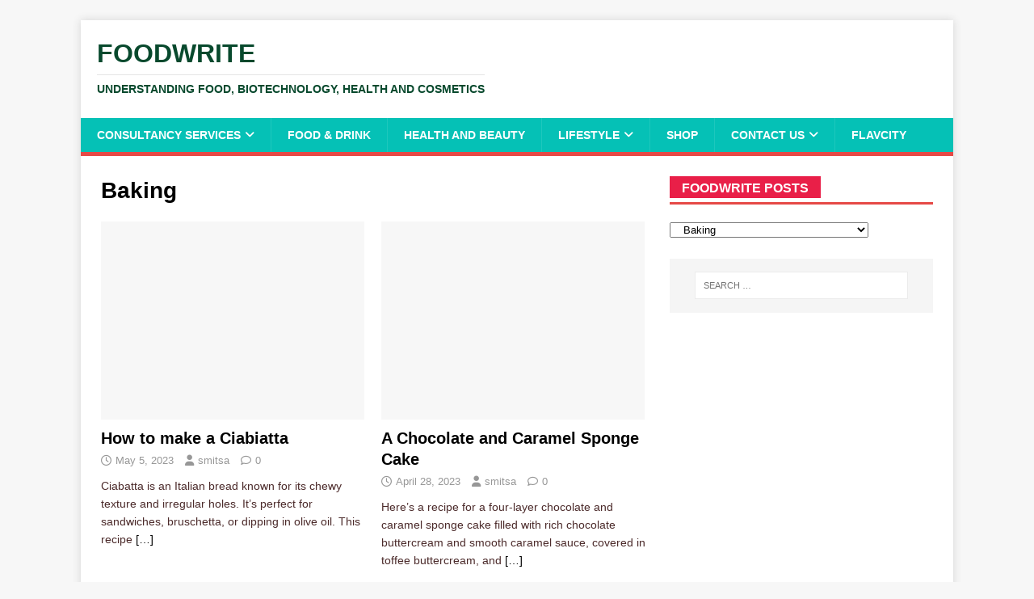

--- FILE ---
content_type: text/html; charset=UTF-8
request_url: https://foodwrite.co.uk/category/beauty-and-lifestyle/baking/page/4/
body_size: 18346
content:
<!DOCTYPE html>
<html class="no-js" lang="en-US">
<head>
	<meta name="google-site-verification" content="EbgBomnv91BYAKhqhcpVwi8N2M3Zep9RO81qCnkXj0U" />
<meta charset="UTF-8">
<meta name="viewport" content="width=device-width, initial-scale=1.0">
<link rel="profile" href="http://gmpg.org/xfn/11" />
<meta name='robots' content='index, follow, max-image-preview:large, max-snippet:-1, max-video-preview:-1' />
	<style>img:is([sizes="auto" i], [sizes^="auto," i]) { contain-intrinsic-size: 3000px 1500px }</style>
	
	<!-- This site is optimized with the Yoast SEO plugin v26.4 - https://yoast.com/wordpress/plugins/seo/ -->
	<title>Baking Archives - Page 4 of 7 - FoodWrite</title>
	<meta name="description" content="A list of all the categories in which Foodwrite Ltd is active." />
	<link rel="canonical" href="https://foodwrite.co.uk/category/beauty-and-lifestyle/baking/page/4/" />
	<link rel="prev" href="https://foodwrite.co.uk/category/beauty-and-lifestyle/baking/page/3/" />
	<link rel="next" href="https://foodwrite.co.uk/category/beauty-and-lifestyle/baking/page/5/" />
	<meta property="og:locale" content="en_US" />
	<meta property="og:type" content="article" />
	<meta property="og:title" content="Baking Archives - Page 4 of 7 - FoodWrite" />
	<meta property="og:description" content="A list of all the categories in which Foodwrite Ltd is active." />
	<meta property="og:url" content="https://foodwrite.co.uk/category/beauty-and-lifestyle/baking/" />
	<meta property="og:site_name" content="FoodWrite" />
	<meta name="twitter:card" content="summary_large_image" />
	<meta name="twitter:site" content="@foodwrite" />
	<script type="application/ld+json" class="yoast-schema-graph">{"@context":"https://schema.org","@graph":[{"@type":"CollectionPage","@id":"https://foodwrite.co.uk/category/beauty-and-lifestyle/baking/","url":"https://foodwrite.co.uk/category/beauty-and-lifestyle/baking/page/4/","name":"Baking Archives - Page 4 of 7 - FoodWrite","isPartOf":{"@id":"https://foodwrite.co.uk/#website"},"description":"A list of all the categories in which Foodwrite Ltd is active.","breadcrumb":{"@id":"https://foodwrite.co.uk/category/beauty-and-lifestyle/baking/page/4/#breadcrumb"},"inLanguage":"en-US"},{"@type":"BreadcrumbList","@id":"https://foodwrite.co.uk/category/beauty-and-lifestyle/baking/page/4/#breadcrumb","itemListElement":[{"@type":"ListItem","position":1,"name":"Home","item":"https://foodwrite.co.uk/"},{"@type":"ListItem","position":2,"name":"BEAUTY AND LIFESTYLE","item":"https://foodwrite.co.uk/category/beauty-and-lifestyle/"},{"@type":"ListItem","position":3,"name":"Baking"}]},{"@type":"WebSite","@id":"https://foodwrite.co.uk/#website","url":"https://foodwrite.co.uk/","name":"FoodWrite","description":"Understanding food, biotechnology, health and cosmetics","publisher":{"@id":"https://foodwrite.co.uk/#organization"},"potentialAction":[{"@type":"SearchAction","target":{"@type":"EntryPoint","urlTemplate":"https://foodwrite.co.uk/?s={search_term_string}"},"query-input":{"@type":"PropertyValueSpecification","valueRequired":true,"valueName":"search_term_string"}}],"inLanguage":"en-US"},{"@type":"Organization","@id":"https://foodwrite.co.uk/#organization","name":"FoodWrite Ltd","url":"https://foodwrite.co.uk/","logo":{"@type":"ImageObject","inLanguage":"en-US","@id":"https://foodwrite.co.uk/#/schema/logo/image/","url":"https://foodwrite.co.uk/wp-content/uploads/2014/06/Update1-3.jpg","contentUrl":"https://foodwrite.co.uk/wp-content/uploads/2014/06/Update1-3.jpg","width":1064,"height":510,"caption":"FoodWrite Ltd"},"image":{"@id":"https://foodwrite.co.uk/#/schema/logo/image/"},"sameAs":["https://x.com/foodwrite","https://www.foodwrite.co.uk"]}]}</script>
	<!-- / Yoast SEO plugin. -->


<link rel='dns-prefetch' href='//fonts.googleapis.com' />
<link rel="alternate" type="application/rss+xml" title="FoodWrite &raquo; Feed" href="https://foodwrite.co.uk/feed/" />
<link rel="alternate" type="application/rss+xml" title="FoodWrite &raquo; Comments Feed" href="https://foodwrite.co.uk/comments/feed/" />
<link rel="alternate" type="application/rss+xml" title="FoodWrite &raquo; Baking Category Feed" href="https://foodwrite.co.uk/category/beauty-and-lifestyle/baking/feed/" />
<style id='classic-theme-styles-inline-css' type='text/css'>
/*! This file is auto-generated */
.wp-block-button__link{color:#fff;background-color:#32373c;border-radius:9999px;box-shadow:none;text-decoration:none;padding:calc(.667em + 2px) calc(1.333em + 2px);font-size:1.125em}.wp-block-file__button{background:#32373c;color:#fff;text-decoration:none}
</style>
<style id='global-styles-inline-css' type='text/css'>
:root{--wp--preset--aspect-ratio--square: 1;--wp--preset--aspect-ratio--4-3: 4/3;--wp--preset--aspect-ratio--3-4: 3/4;--wp--preset--aspect-ratio--3-2: 3/2;--wp--preset--aspect-ratio--2-3: 2/3;--wp--preset--aspect-ratio--16-9: 16/9;--wp--preset--aspect-ratio--9-16: 9/16;--wp--preset--color--black: #000000;--wp--preset--color--cyan-bluish-gray: #abb8c3;--wp--preset--color--white: #ffffff;--wp--preset--color--pale-pink: #f78da7;--wp--preset--color--vivid-red: #cf2e2e;--wp--preset--color--luminous-vivid-orange: #ff6900;--wp--preset--color--luminous-vivid-amber: #fcb900;--wp--preset--color--light-green-cyan: #7bdcb5;--wp--preset--color--vivid-green-cyan: #00d084;--wp--preset--color--pale-cyan-blue: #8ed1fc;--wp--preset--color--vivid-cyan-blue: #0693e3;--wp--preset--color--vivid-purple: #9b51e0;--wp--preset--gradient--vivid-cyan-blue-to-vivid-purple: linear-gradient(135deg,rgba(6,147,227,1) 0%,rgb(155,81,224) 100%);--wp--preset--gradient--light-green-cyan-to-vivid-green-cyan: linear-gradient(135deg,rgb(122,220,180) 0%,rgb(0,208,130) 100%);--wp--preset--gradient--luminous-vivid-amber-to-luminous-vivid-orange: linear-gradient(135deg,rgba(252,185,0,1) 0%,rgba(255,105,0,1) 100%);--wp--preset--gradient--luminous-vivid-orange-to-vivid-red: linear-gradient(135deg,rgba(255,105,0,1) 0%,rgb(207,46,46) 100%);--wp--preset--gradient--very-light-gray-to-cyan-bluish-gray: linear-gradient(135deg,rgb(238,238,238) 0%,rgb(169,184,195) 100%);--wp--preset--gradient--cool-to-warm-spectrum: linear-gradient(135deg,rgb(74,234,220) 0%,rgb(151,120,209) 20%,rgb(207,42,186) 40%,rgb(238,44,130) 60%,rgb(251,105,98) 80%,rgb(254,248,76) 100%);--wp--preset--gradient--blush-light-purple: linear-gradient(135deg,rgb(255,206,236) 0%,rgb(152,150,240) 100%);--wp--preset--gradient--blush-bordeaux: linear-gradient(135deg,rgb(254,205,165) 0%,rgb(254,45,45) 50%,rgb(107,0,62) 100%);--wp--preset--gradient--luminous-dusk: linear-gradient(135deg,rgb(255,203,112) 0%,rgb(199,81,192) 50%,rgb(65,88,208) 100%);--wp--preset--gradient--pale-ocean: linear-gradient(135deg,rgb(255,245,203) 0%,rgb(182,227,212) 50%,rgb(51,167,181) 100%);--wp--preset--gradient--electric-grass: linear-gradient(135deg,rgb(202,248,128) 0%,rgb(113,206,126) 100%);--wp--preset--gradient--midnight: linear-gradient(135deg,rgb(2,3,129) 0%,rgb(40,116,252) 100%);--wp--preset--font-size--small: 13px;--wp--preset--font-size--medium: 20px;--wp--preset--font-size--large: 36px;--wp--preset--font-size--x-large: 42px;--wp--preset--spacing--20: 0.44rem;--wp--preset--spacing--30: 0.67rem;--wp--preset--spacing--40: 1rem;--wp--preset--spacing--50: 1.5rem;--wp--preset--spacing--60: 2.25rem;--wp--preset--spacing--70: 3.38rem;--wp--preset--spacing--80: 5.06rem;--wp--preset--shadow--natural: 6px 6px 9px rgba(0, 0, 0, 0.2);--wp--preset--shadow--deep: 12px 12px 50px rgba(0, 0, 0, 0.4);--wp--preset--shadow--sharp: 6px 6px 0px rgba(0, 0, 0, 0.2);--wp--preset--shadow--outlined: 6px 6px 0px -3px rgba(255, 255, 255, 1), 6px 6px rgba(0, 0, 0, 1);--wp--preset--shadow--crisp: 6px 6px 0px rgba(0, 0, 0, 1);}:where(.is-layout-flex){gap: 0.5em;}:where(.is-layout-grid){gap: 0.5em;}body .is-layout-flex{display: flex;}.is-layout-flex{flex-wrap: wrap;align-items: center;}.is-layout-flex > :is(*, div){margin: 0;}body .is-layout-grid{display: grid;}.is-layout-grid > :is(*, div){margin: 0;}:where(.wp-block-columns.is-layout-flex){gap: 2em;}:where(.wp-block-columns.is-layout-grid){gap: 2em;}:where(.wp-block-post-template.is-layout-flex){gap: 1.25em;}:where(.wp-block-post-template.is-layout-grid){gap: 1.25em;}.has-black-color{color: var(--wp--preset--color--black) !important;}.has-cyan-bluish-gray-color{color: var(--wp--preset--color--cyan-bluish-gray) !important;}.has-white-color{color: var(--wp--preset--color--white) !important;}.has-pale-pink-color{color: var(--wp--preset--color--pale-pink) !important;}.has-vivid-red-color{color: var(--wp--preset--color--vivid-red) !important;}.has-luminous-vivid-orange-color{color: var(--wp--preset--color--luminous-vivid-orange) !important;}.has-luminous-vivid-amber-color{color: var(--wp--preset--color--luminous-vivid-amber) !important;}.has-light-green-cyan-color{color: var(--wp--preset--color--light-green-cyan) !important;}.has-vivid-green-cyan-color{color: var(--wp--preset--color--vivid-green-cyan) !important;}.has-pale-cyan-blue-color{color: var(--wp--preset--color--pale-cyan-blue) !important;}.has-vivid-cyan-blue-color{color: var(--wp--preset--color--vivid-cyan-blue) !important;}.has-vivid-purple-color{color: var(--wp--preset--color--vivid-purple) !important;}.has-black-background-color{background-color: var(--wp--preset--color--black) !important;}.has-cyan-bluish-gray-background-color{background-color: var(--wp--preset--color--cyan-bluish-gray) !important;}.has-white-background-color{background-color: var(--wp--preset--color--white) !important;}.has-pale-pink-background-color{background-color: var(--wp--preset--color--pale-pink) !important;}.has-vivid-red-background-color{background-color: var(--wp--preset--color--vivid-red) !important;}.has-luminous-vivid-orange-background-color{background-color: var(--wp--preset--color--luminous-vivid-orange) !important;}.has-luminous-vivid-amber-background-color{background-color: var(--wp--preset--color--luminous-vivid-amber) !important;}.has-light-green-cyan-background-color{background-color: var(--wp--preset--color--light-green-cyan) !important;}.has-vivid-green-cyan-background-color{background-color: var(--wp--preset--color--vivid-green-cyan) !important;}.has-pale-cyan-blue-background-color{background-color: var(--wp--preset--color--pale-cyan-blue) !important;}.has-vivid-cyan-blue-background-color{background-color: var(--wp--preset--color--vivid-cyan-blue) !important;}.has-vivid-purple-background-color{background-color: var(--wp--preset--color--vivid-purple) !important;}.has-black-border-color{border-color: var(--wp--preset--color--black) !important;}.has-cyan-bluish-gray-border-color{border-color: var(--wp--preset--color--cyan-bluish-gray) !important;}.has-white-border-color{border-color: var(--wp--preset--color--white) !important;}.has-pale-pink-border-color{border-color: var(--wp--preset--color--pale-pink) !important;}.has-vivid-red-border-color{border-color: var(--wp--preset--color--vivid-red) !important;}.has-luminous-vivid-orange-border-color{border-color: var(--wp--preset--color--luminous-vivid-orange) !important;}.has-luminous-vivid-amber-border-color{border-color: var(--wp--preset--color--luminous-vivid-amber) !important;}.has-light-green-cyan-border-color{border-color: var(--wp--preset--color--light-green-cyan) !important;}.has-vivid-green-cyan-border-color{border-color: var(--wp--preset--color--vivid-green-cyan) !important;}.has-pale-cyan-blue-border-color{border-color: var(--wp--preset--color--pale-cyan-blue) !important;}.has-vivid-cyan-blue-border-color{border-color: var(--wp--preset--color--vivid-cyan-blue) !important;}.has-vivid-purple-border-color{border-color: var(--wp--preset--color--vivid-purple) !important;}.has-vivid-cyan-blue-to-vivid-purple-gradient-background{background: var(--wp--preset--gradient--vivid-cyan-blue-to-vivid-purple) !important;}.has-light-green-cyan-to-vivid-green-cyan-gradient-background{background: var(--wp--preset--gradient--light-green-cyan-to-vivid-green-cyan) !important;}.has-luminous-vivid-amber-to-luminous-vivid-orange-gradient-background{background: var(--wp--preset--gradient--luminous-vivid-amber-to-luminous-vivid-orange) !important;}.has-luminous-vivid-orange-to-vivid-red-gradient-background{background: var(--wp--preset--gradient--luminous-vivid-orange-to-vivid-red) !important;}.has-very-light-gray-to-cyan-bluish-gray-gradient-background{background: var(--wp--preset--gradient--very-light-gray-to-cyan-bluish-gray) !important;}.has-cool-to-warm-spectrum-gradient-background{background: var(--wp--preset--gradient--cool-to-warm-spectrum) !important;}.has-blush-light-purple-gradient-background{background: var(--wp--preset--gradient--blush-light-purple) !important;}.has-blush-bordeaux-gradient-background{background: var(--wp--preset--gradient--blush-bordeaux) !important;}.has-luminous-dusk-gradient-background{background: var(--wp--preset--gradient--luminous-dusk) !important;}.has-pale-ocean-gradient-background{background: var(--wp--preset--gradient--pale-ocean) !important;}.has-electric-grass-gradient-background{background: var(--wp--preset--gradient--electric-grass) !important;}.has-midnight-gradient-background{background: var(--wp--preset--gradient--midnight) !important;}.has-small-font-size{font-size: var(--wp--preset--font-size--small) !important;}.has-medium-font-size{font-size: var(--wp--preset--font-size--medium) !important;}.has-large-font-size{font-size: var(--wp--preset--font-size--large) !important;}.has-x-large-font-size{font-size: var(--wp--preset--font-size--x-large) !important;}
:where(.wp-block-post-template.is-layout-flex){gap: 1.25em;}:where(.wp-block-post-template.is-layout-grid){gap: 1.25em;}
:where(.wp-block-columns.is-layout-flex){gap: 2em;}:where(.wp-block-columns.is-layout-grid){gap: 2em;}
:root :where(.wp-block-pullquote){font-size: 1.5em;line-height: 1.6;}
</style>
<style class="optimize_css_2" type="text/css" media="all">.wpcf7 .screen-reader-response{position:absolute;overflow:hidden;clip:rect(1px,1px,1px,1px);clip-path:inset(50%);height:1px;width:1px;margin:-1px;padding:0;border:0;word-wrap:normal!important}.wpcf7 .hidden-fields-container{display:none}.wpcf7 form .wpcf7-response-output{margin:2em .5em 1em;padding:.2em 1em;border:2px solid #00a0d2}.wpcf7 form.init .wpcf7-response-output,.wpcf7 form.resetting .wpcf7-response-output,.wpcf7 form.submitting .wpcf7-response-output{display:none}.wpcf7 form.sent .wpcf7-response-output{border-color:#46b450}.wpcf7 form.failed .wpcf7-response-output,.wpcf7 form.aborted .wpcf7-response-output{border-color:#dc3232}.wpcf7 form.spam .wpcf7-response-output{border-color:#f56e28}.wpcf7 form.invalid .wpcf7-response-output,.wpcf7 form.unaccepted .wpcf7-response-output,.wpcf7 form.payment-required .wpcf7-response-output{border-color:#ffb900}.wpcf7-form-control-wrap{position:relative}.wpcf7-not-valid-tip{color:#dc3232;font-size:1em;font-weight:400;display:block}.use-floating-validation-tip .wpcf7-not-valid-tip{position:relative;top:-2ex;left:1em;z-index:100;border:1px solid #dc3232;background:#fff;padding:.2em .8em;width:24em}.wpcf7-list-item{display:inline-block;margin:0 0 0 1em}.wpcf7-list-item-label::before,.wpcf7-list-item-label::after{content:" "}.wpcf7-spinner{visibility:hidden;display:inline-block;background-color:#23282d;opacity:.75;width:24px;height:24px;border:none;border-radius:100%;padding:0;margin:0 24px;position:relative}form.submitting .wpcf7-spinner{visibility:visible}.wpcf7-spinner::before{content:'';position:absolute;background-color:#fbfbfc;top:4px;left:4px;width:6px;height:6px;border:none;border-radius:100%;transform-origin:8px 8px;animation-name:spin;animation-duration:1000ms;animation-timing-function:linear;animation-iteration-count:infinite}@media (prefers-reduced-motion:reduce){.wpcf7-spinner::before{animation-name:blink;animation-duration:2000ms}}@keyframes spin{from{transform:rotate(0deg)}to{transform:rotate(360deg)}}@keyframes blink{from{opacity:0}50%{opacity:1}to{opacity:0}}.wpcf7 [inert]{opacity:.5}.wpcf7 input[type="file"]{cursor:pointer}.wpcf7 input[type="file"]:disabled{cursor:default}.wpcf7 .wpcf7-submit:disabled{cursor:not-allowed}.wpcf7 input[type="url"],.wpcf7 input[type="email"],.wpcf7 input[type="tel"]{direction:ltr}.wpcf7-reflection>output{display:list-item;list-style:none}.wpcf7-reflection>output[hidden]{display:none}</style>
<style class="optimize_css_2" type="text/css" media="all">.woocommerce .woocommerce-error .button,.woocommerce .woocommerce-info .button,.woocommerce .woocommerce-message .button,.woocommerce-page .woocommerce-error .button,.woocommerce-page .woocommerce-info .button,.woocommerce-page .woocommerce-message .button{float:right}.woocommerce .col2-set,.woocommerce-page .col2-set{width:100%}.woocommerce .col2-set::after,.woocommerce .col2-set::before,.woocommerce-page .col2-set::after,.woocommerce-page .col2-set::before{content:' ';display:table}.woocommerce .col2-set::after,.woocommerce-page .col2-set::after{clear:both}.woocommerce .col2-set .col-1,.woocommerce-page .col2-set .col-1{float:left;width:48%}.woocommerce .col2-set .col-2,.woocommerce-page .col2-set .col-2{float:right;width:48%}.woocommerce img,.woocommerce-page img{height:auto;max-width:100%}.woocommerce #content div.product div.images,.woocommerce div.product div.images,.woocommerce-page #content div.product div.images,.woocommerce-page div.product div.images{float:left;width:48%}.woocommerce #content div.product div.thumbnails::after,.woocommerce #content div.product div.thumbnails::before,.woocommerce div.product div.thumbnails::after,.woocommerce div.product div.thumbnails::before,.woocommerce-page #content div.product div.thumbnails::after,.woocommerce-page #content div.product div.thumbnails::before,.woocommerce-page div.product div.thumbnails::after,.woocommerce-page div.product div.thumbnails::before{content:' ';display:table}.woocommerce #content div.product div.thumbnails::after,.woocommerce div.product div.thumbnails::after,.woocommerce-page #content div.product div.thumbnails::after,.woocommerce-page div.product div.thumbnails::after{clear:both}.woocommerce #content div.product div.thumbnails a,.woocommerce div.product div.thumbnails a,.woocommerce-page #content div.product div.thumbnails a,.woocommerce-page div.product div.thumbnails a{float:left;width:30.75%;margin-right:3.8%;margin-bottom:1em}.woocommerce #content div.product div.thumbnails a.last,.woocommerce div.product div.thumbnails a.last,.woocommerce-page #content div.product div.thumbnails a.last,.woocommerce-page div.product div.thumbnails a.last{margin-right:0}.woocommerce #content div.product div.thumbnails a.first,.woocommerce div.product div.thumbnails a.first,.woocommerce-page #content div.product div.thumbnails a.first,.woocommerce-page div.product div.thumbnails a.first{clear:both}.woocommerce #content div.product div.thumbnails.columns-1 a,.woocommerce div.product div.thumbnails.columns-1 a,.woocommerce-page #content div.product div.thumbnails.columns-1 a,.woocommerce-page div.product div.thumbnails.columns-1 a{width:100%;margin-right:0;float:none}.woocommerce #content div.product div.thumbnails.columns-2 a,.woocommerce div.product div.thumbnails.columns-2 a,.woocommerce-page #content div.product div.thumbnails.columns-2 a,.woocommerce-page div.product div.thumbnails.columns-2 a{width:48%}.woocommerce #content div.product div.thumbnails.columns-4 a,.woocommerce div.product div.thumbnails.columns-4 a,.woocommerce-page #content div.product div.thumbnails.columns-4 a,.woocommerce-page div.product div.thumbnails.columns-4 a{width:22.05%}.woocommerce #content div.product div.thumbnails.columns-5 a,.woocommerce div.product div.thumbnails.columns-5 a,.woocommerce-page #content div.product div.thumbnails.columns-5 a,.woocommerce-page div.product div.thumbnails.columns-5 a{width:16.9%}.woocommerce #content div.product div.summary,.woocommerce div.product div.summary,.woocommerce-page #content div.product div.summary,.woocommerce-page div.product div.summary{float:right;width:48%;clear:none}.woocommerce #content div.product .woocommerce-tabs,.woocommerce div.product .woocommerce-tabs,.woocommerce-page #content div.product .woocommerce-tabs,.woocommerce-page div.product .woocommerce-tabs{clear:both}.woocommerce #content div.product .woocommerce-tabs ul.tabs::after,.woocommerce #content div.product .woocommerce-tabs ul.tabs::before,.woocommerce div.product .woocommerce-tabs ul.tabs::after,.woocommerce div.product .woocommerce-tabs ul.tabs::before,.woocommerce-page #content div.product .woocommerce-tabs ul.tabs::after,.woocommerce-page #content div.product .woocommerce-tabs ul.tabs::before,.woocommerce-page div.product .woocommerce-tabs ul.tabs::after,.woocommerce-page div.product .woocommerce-tabs ul.tabs::before{content:' ';display:table}.woocommerce #content div.product .woocommerce-tabs ul.tabs::after,.woocommerce div.product .woocommerce-tabs ul.tabs::after,.woocommerce-page #content div.product .woocommerce-tabs ul.tabs::after,.woocommerce-page div.product .woocommerce-tabs ul.tabs::after{clear:both}.woocommerce #content div.product .woocommerce-tabs ul.tabs li,.woocommerce div.product .woocommerce-tabs ul.tabs li,.woocommerce-page #content div.product .woocommerce-tabs ul.tabs li,.woocommerce-page div.product .woocommerce-tabs ul.tabs li{display:inline-block}.woocommerce #content div.product #reviews .comment::after,.woocommerce #content div.product #reviews .comment::before,.woocommerce div.product #reviews .comment::after,.woocommerce div.product #reviews .comment::before,.woocommerce-page #content div.product #reviews .comment::after,.woocommerce-page #content div.product #reviews .comment::before,.woocommerce-page div.product #reviews .comment::after,.woocommerce-page div.product #reviews .comment::before{content:' ';display:table}.woocommerce #content div.product #reviews .comment::after,.woocommerce div.product #reviews .comment::after,.woocommerce-page #content div.product #reviews .comment::after,.woocommerce-page div.product #reviews .comment::after{clear:both}.woocommerce #content div.product #reviews .comment img,.woocommerce div.product #reviews .comment img,.woocommerce-page #content div.product #reviews .comment img,.woocommerce-page div.product #reviews .comment img{float:right;height:auto}.woocommerce ul.products,.woocommerce-page ul.products{clear:both}.woocommerce ul.products::after,.woocommerce ul.products::before,.woocommerce-page ul.products::after,.woocommerce-page ul.products::before{content:' ';display:table}.woocommerce ul.products::after,.woocommerce-page ul.products::after{clear:both}.woocommerce ul.products li.product,.woocommerce-page ul.products li.product{float:left;margin:0 3.8% 2.992em 0;padding:0;position:relative;width:22.05%;margin-left:0}.woocommerce ul.products li.first,.woocommerce-page ul.products li.first{clear:both}.woocommerce ul.products li.last,.woocommerce-page ul.products li.last{margin-right:0}.woocommerce ul.products.columns-1 li.product,.woocommerce-page ul.products.columns-1 li.product{width:100%;margin-right:0}.woocommerce ul.products.columns-2 li.product,.woocommerce-page ul.products.columns-2 li.product{width:48%}.woocommerce ul.products.columns-3 li.product,.woocommerce-page ul.products.columns-3 li.product{width:30.75%}.woocommerce ul.products.columns-5 li.product,.woocommerce-page ul.products.columns-5 li.product{width:16.95%}.woocommerce ul.products.columns-6 li.product,.woocommerce-page ul.products.columns-6 li.product{width:13.5%}.woocommerce-page.columns-1 ul.products li.product,.woocommerce.columns-1 ul.products li.product{width:100%;margin-right:0}.woocommerce-page.columns-2 ul.products li.product,.woocommerce.columns-2 ul.products li.product{width:48%}.woocommerce-page.columns-3 ul.products li.product,.woocommerce.columns-3 ul.products li.product{width:30.75%}.woocommerce-page.columns-5 ul.products li.product,.woocommerce.columns-5 ul.products li.product{width:16.95%}.woocommerce-page.columns-6 ul.products li.product,.woocommerce.columns-6 ul.products li.product{width:13.5%}.woocommerce .woocommerce-result-count,.woocommerce-page .woocommerce-result-count{float:left}.woocommerce .woocommerce-ordering,.woocommerce-page .woocommerce-ordering{float:right}.woocommerce .woocommerce-pagination ul.page-numbers::after,.woocommerce .woocommerce-pagination ul.page-numbers::before,.woocommerce-page .woocommerce-pagination ul.page-numbers::after,.woocommerce-page .woocommerce-pagination ul.page-numbers::before{content:' ';display:table}.woocommerce .woocommerce-pagination ul.page-numbers::after,.woocommerce-page .woocommerce-pagination ul.page-numbers::after{clear:both}.woocommerce .woocommerce-pagination ul.page-numbers li,.woocommerce-page .woocommerce-pagination ul.page-numbers li{display:inline-block}.woocommerce #content table.cart img,.woocommerce table.cart img,.woocommerce-page #content table.cart img,.woocommerce-page table.cart img{height:auto}.woocommerce #content table.cart td.actions,.woocommerce table.cart td.actions,.woocommerce-page #content table.cart td.actions,.woocommerce-page table.cart td.actions{text-align:right}.woocommerce #content table.cart td.actions .input-text,.woocommerce table.cart td.actions .input-text,.woocommerce-page #content table.cart td.actions .input-text,.woocommerce-page table.cart td.actions .input-text{width:80px}.woocommerce #content table.cart td.actions .coupon,.woocommerce table.cart td.actions .coupon,.woocommerce-page #content table.cart td.actions .coupon,.woocommerce-page table.cart td.actions .coupon{float:left}.woocommerce #content table.cart td.actions .coupon label,.woocommerce table.cart td.actions .coupon label,.woocommerce-page #content table.cart td.actions .coupon label,.woocommerce-page table.cart td.actions .coupon label{display:none}.woocommerce .cart-collaterals,.woocommerce-page .cart-collaterals{width:100%}.woocommerce .cart-collaterals::after,.woocommerce .cart-collaterals::before,.woocommerce-page .cart-collaterals::after,.woocommerce-page .cart-collaterals::before{content:' ';display:table}.woocommerce .cart-collaterals::after,.woocommerce-page .cart-collaterals::after{clear:both}.woocommerce .cart-collaterals .related,.woocommerce-page .cart-collaterals .related{width:30.75%;float:left}.woocommerce .cart-collaterals .cross-sells,.woocommerce-page .cart-collaterals .cross-sells{width:48%;float:left}.woocommerce .cart-collaterals .cross-sells ul.products,.woocommerce-page .cart-collaterals .cross-sells ul.products{float:none}.woocommerce .cart-collaterals .cross-sells ul.products li,.woocommerce-page .cart-collaterals .cross-sells ul.products li{width:48%}.woocommerce .cart-collaterals .shipping_calculator,.woocommerce-page .cart-collaterals .shipping_calculator{width:48%;clear:right;float:right}.woocommerce .cart-collaterals .shipping_calculator::after,.woocommerce .cart-collaterals .shipping_calculator::before,.woocommerce-page .cart-collaterals .shipping_calculator::after,.woocommerce-page .cart-collaterals .shipping_calculator::before{content:' ';display:table}.woocommerce .cart-collaterals .shipping_calculator::after,.woocommerce-page .cart-collaterals .shipping_calculator::after{clear:both}.woocommerce .cart-collaterals .shipping_calculator .col2-set .col-1,.woocommerce .cart-collaterals .shipping_calculator .col2-set .col-2,.woocommerce-page .cart-collaterals .shipping_calculator .col2-set .col-1,.woocommerce-page .cart-collaterals .shipping_calculator .col2-set .col-2{width:47%}.woocommerce .cart-collaterals .cart_totals,.woocommerce-page .cart-collaterals .cart_totals{float:right;width:48%}.woocommerce ul.cart_list li::after,.woocommerce ul.cart_list li::before,.woocommerce ul.product_list_widget li::after,.woocommerce ul.product_list_widget li::before,.woocommerce-page ul.cart_list li::after,.woocommerce-page ul.cart_list li::before,.woocommerce-page ul.product_list_widget li::after,.woocommerce-page ul.product_list_widget li::before{content:' ';display:table}.woocommerce ul.cart_list li::after,.woocommerce ul.product_list_widget li::after,.woocommerce-page ul.cart_list li::after,.woocommerce-page ul.product_list_widget li::after{clear:both}.woocommerce ul.cart_list li img,.woocommerce ul.product_list_widget li img,.woocommerce-page ul.cart_list li img,.woocommerce-page ul.product_list_widget li img{float:right;height:auto}.woocommerce form .form-row::after,.woocommerce form .form-row::before,.woocommerce-page form .form-row::after,.woocommerce-page form .form-row::before{content:' ';display:table}.woocommerce form .form-row::after,.woocommerce-page form .form-row::after{clear:both}.woocommerce form .form-row label,.woocommerce-page form .form-row label{display:block}.woocommerce form .form-row label.checkbox,.woocommerce-page form .form-row label.checkbox{display:inline}.woocommerce form .form-row select,.woocommerce-page form .form-row select{width:100%}.woocommerce form .form-row .input-text,.woocommerce-page form .form-row .input-text{box-sizing:border-box;width:100%}.woocommerce form .form-row-first,.woocommerce form .form-row-last,.woocommerce-page form .form-row-first,.woocommerce-page form .form-row-last{width:47%;overflow:visible}.woocommerce form .form-row-first,.woocommerce-page form .form-row-first{float:left}.woocommerce form .form-row-last,.woocommerce-page form .form-row-last{float:right}.woocommerce form .form-row-wide,.woocommerce-page form .form-row-wide{clear:both}.woocommerce form .password-input,.woocommerce-page form .password-input{display:-webkit-box;display:flex;-webkit-box-orient:vertical;-webkit-box-direction:normal;flex-direction:column;-webkit-box-pack:center;justify-content:center;position:relative}.woocommerce form .password-input input[type=password],.woocommerce-page form .password-input input[type=password]{padding-right:2.5rem}.woocommerce form .password-input input::-ms-reveal,.woocommerce-page form .password-input input::-ms-reveal{display:none}.woocommerce form .show-password-input,.woocommerce-page form .show-password-input{position:absolute;right:.7em;top:.7em;cursor:pointer}.woocommerce form .show-password-input::after,.woocommerce-page form .show-password-input::after{font-family:WooCommerce;speak:none;font-weight:400;font-variant:normal;text-transform:none;line-height:1;-webkit-font-smoothing:antialiased;margin-left:.618em;content:"";text-decoration:none}.woocommerce form .show-password-input.display-password::after,.woocommerce-page form .show-password-input.display-password::after{color:#e8e8e8}.woocommerce #payment .form-row select,.woocommerce-page #payment .form-row select{width:auto}.woocommerce #payment .terms,.woocommerce #payment .wc-terms-and-conditions,.woocommerce-page #payment .terms,.woocommerce-page #payment .wc-terms-and-conditions{text-align:left;padding:0 1em 0 0;float:left}.woocommerce #payment #place_order,.woocommerce-page #payment #place_order{float:right}.woocommerce .woocommerce-billing-fields::after,.woocommerce .woocommerce-billing-fields::before,.woocommerce .woocommerce-shipping-fields::after,.woocommerce .woocommerce-shipping-fields::before,.woocommerce-page .woocommerce-billing-fields::after,.woocommerce-page .woocommerce-billing-fields::before,.woocommerce-page .woocommerce-shipping-fields::after,.woocommerce-page .woocommerce-shipping-fields::before{content:' ';display:table}.woocommerce .woocommerce-billing-fields::after,.woocommerce .woocommerce-shipping-fields::after,.woocommerce-page .woocommerce-billing-fields::after,.woocommerce-page .woocommerce-shipping-fields::after{clear:both}.woocommerce .woocommerce-terms-and-conditions,.woocommerce-page .woocommerce-terms-and-conditions{margin-bottom:1.618em;padding:1.618em}.woocommerce .woocommerce-oembed,.woocommerce-page .woocommerce-oembed{position:relative}.woocommerce-account .woocommerce-MyAccount-navigation{float:left;width:30%}.woocommerce-account .woocommerce-MyAccount-content{float:right;width:68%}.woocommerce-page.left-sidebar #content.twentyeleven{width:58.4%;margin:0 7.6%;float:right}.woocommerce-page.right-sidebar #content.twentyeleven{margin:0 7.6%;width:58.4%;float:left}.twentyfourteen .tfwc{padding:12px 10px 0;max-width:474px;margin:0 auto}.twentyfourteen .tfwc .product .entry-summary{padding:0!important;margin:0 0 1.618em!important}.twentyfourteen .tfwc div.product.hentry.has-post-thumbnail{margin-top:0}@media screen and (min-width:673px){.twentyfourteen .tfwc{padding-right:30px;padding-left:30px}}@media screen and (min-width:1040px){.twentyfourteen .tfwc{padding-right:15px;padding-left:15px}}@media screen and (min-width:1110px){.twentyfourteen .tfwc{padding-right:30px;padding-left:30px}}@media screen and (min-width:1218px){.twentyfourteen .tfwc{margin-right:54px}.full-width .twentyfourteen .tfwc{margin-right:auto}}.twentyfifteen .t15wc{padding-left:7.6923%;padding-right:7.6923%;padding-top:7.6923%;margin-bottom:7.6923%;background:#fff;box-shadow:0 0 1px rgb(0 0 0 / .15)}.twentyfifteen .t15wc .page-title{margin-left:0}@media screen and (min-width:38.75em){.twentyfifteen .t15wc{margin-right:7.6923%;margin-left:7.6923%;margin-top:8.3333%}}@media screen and (min-width:59.6875em){.twentyfifteen .t15wc{margin-left:8.3333%;margin-right:8.3333%;padding:10%}.single-product .twentyfifteen .entry-summary{padding:0!important}}.twentysixteen .site-main{margin-right:7.6923%;margin-left:7.6923%}.twentysixteen .entry-summary{margin-right:0;margin-left:0}#content .twentysixteen div.product div.images,#content .twentysixteen div.product div.summary{width:46.42857%}@media screen and (min-width:44.375em){.twentysixteen .site-main{margin-right:23.0769%}}@media screen and (min-width:56.875em){.twentysixteen .site-main{margin-right:0;margin-left:0}.no-sidebar .twentysixteen .site-main{margin-right:15%;margin-left:15%}.no-sidebar .twentysixteen .entry-summary{margin-right:0;margin-left:0}}.rtl .woocommerce .col2-set .col-1,.rtl .woocommerce-page .col2-set .col-1{float:right}.rtl .woocommerce .col2-set .col-2,.rtl .woocommerce-page .col2-set .col-2{float:left}</style>
<style class="optimize_css_2" type="text/css" media="only screen and (max-width: 768px)">.woocommerce table.shop_table_responsive thead,.woocommerce-page table.shop_table_responsive thead{display:none}.woocommerce table.shop_table_responsive tbody tr:first-child td:first-child,.woocommerce-page table.shop_table_responsive tbody tr:first-child td:first-child{border-top:0}.woocommerce table.shop_table_responsive tbody th,.woocommerce-page table.shop_table_responsive tbody th{display:none}.woocommerce table.shop_table_responsive tr,.woocommerce-page table.shop_table_responsive tr{display:block}.woocommerce table.shop_table_responsive tr td,.woocommerce-page table.shop_table_responsive tr td{display:block;text-align:right!important}.woocommerce table.shop_table_responsive tr td.order-actions,.woocommerce-page table.shop_table_responsive tr td.order-actions{text-align:left!important}.woocommerce table.shop_table_responsive tr td::before,.woocommerce-page table.shop_table_responsive tr td::before{content:attr(data-title) ": ";font-weight:700;float:left}.woocommerce table.shop_table_responsive tr td.actions::before,.woocommerce table.shop_table_responsive tr td.product-remove::before,.woocommerce-page table.shop_table_responsive tr td.actions::before,.woocommerce-page table.shop_table_responsive tr td.product-remove::before{display:none}.woocommerce table.shop_table_responsive tr:nth-child(2n) td,.woocommerce-page table.shop_table_responsive tr:nth-child(2n) td{background-color:rgb(0 0 0 / .025)}.woocommerce table.my_account_orders tr td.order-actions,.woocommerce-page table.my_account_orders tr td.order-actions{text-align:left}.woocommerce table.my_account_orders tr td.order-actions::before,.woocommerce-page table.my_account_orders tr td.order-actions::before{display:none}.woocommerce table.my_account_orders tr td.order-actions .button,.woocommerce-page table.my_account_orders tr td.order-actions .button{float:none;margin:.125em .25em .125em 0}.woocommerce .col2-set .col-1,.woocommerce .col2-set .col-2,.woocommerce-page .col2-set .col-1,.woocommerce-page .col2-set .col-2{float:none;width:100%}.woocommerce ul.products[class*=columns-] li.product,.woocommerce-page ul.products[class*=columns-] li.product{width:48%;float:left;clear:both;margin:0 0 2.992em}.woocommerce ul.products[class*=columns-] li.product:nth-child(2n),.woocommerce-page ul.products[class*=columns-] li.product:nth-child(2n){float:right;clear:none!important}.woocommerce #content div.product div.images,.woocommerce #content div.product div.summary,.woocommerce div.product div.images,.woocommerce div.product div.summary,.woocommerce-page #content div.product div.images,.woocommerce-page #content div.product div.summary,.woocommerce-page div.product div.images,.woocommerce-page div.product div.summary{float:none;width:100%}.woocommerce #content table.cart .product-thumbnail,.woocommerce table.cart .product-thumbnail,.woocommerce-page #content table.cart .product-thumbnail,.woocommerce-page table.cart .product-thumbnail{display:none}.woocommerce #content table.cart td.actions,.woocommerce table.cart td.actions,.woocommerce-page #content table.cart td.actions,.woocommerce-page table.cart td.actions{text-align:left}.woocommerce #content table.cart td.actions .coupon,.woocommerce table.cart td.actions .coupon,.woocommerce-page #content table.cart td.actions .coupon,.woocommerce-page table.cart td.actions .coupon{float:none;padding-bottom:.5em}.woocommerce #content table.cart td.actions .coupon::after,.woocommerce #content table.cart td.actions .coupon::before,.woocommerce table.cart td.actions .coupon::after,.woocommerce table.cart td.actions .coupon::before,.woocommerce-page #content table.cart td.actions .coupon::after,.woocommerce-page #content table.cart td.actions .coupon::before,.woocommerce-page table.cart td.actions .coupon::after,.woocommerce-page table.cart td.actions .coupon::before{content:' ';display:table}.woocommerce #content table.cart td.actions .coupon::after,.woocommerce table.cart td.actions .coupon::after,.woocommerce-page #content table.cart td.actions .coupon::after,.woocommerce-page table.cart td.actions .coupon::after{clear:both}.woocommerce #content table.cart td.actions .coupon .button,.woocommerce #content table.cart td.actions .coupon .input-text,.woocommerce #content table.cart td.actions .coupon input,.woocommerce table.cart td.actions .coupon .button,.woocommerce table.cart td.actions .coupon .input-text,.woocommerce table.cart td.actions .coupon input,.woocommerce-page #content table.cart td.actions .coupon .button,.woocommerce-page #content table.cart td.actions .coupon .input-text,.woocommerce-page #content table.cart td.actions .coupon input,.woocommerce-page table.cart td.actions .coupon .button,.woocommerce-page table.cart td.actions .coupon .input-text,.woocommerce-page table.cart td.actions .coupon input{width:48%;box-sizing:border-box}.woocommerce #content table.cart td.actions .coupon .button.alt,.woocommerce #content table.cart td.actions .coupon .input-text+.button,.woocommerce table.cart td.actions .coupon .button.alt,.woocommerce table.cart td.actions .coupon .input-text+.button,.woocommerce-page #content table.cart td.actions .coupon .button.alt,.woocommerce-page #content table.cart td.actions .coupon .input-text+.button,.woocommerce-page table.cart td.actions .coupon .button.alt,.woocommerce-page table.cart td.actions .coupon .input-text+.button{float:right}.woocommerce #content table.cart td.actions .button,.woocommerce table.cart td.actions .button,.woocommerce-page #content table.cart td.actions .button,.woocommerce-page table.cart td.actions .button{display:block;width:100%}.woocommerce .cart-collaterals .cart_totals,.woocommerce .cart-collaterals .cross-sells,.woocommerce .cart-collaterals .shipping_calculator,.woocommerce-page .cart-collaterals .cart_totals,.woocommerce-page .cart-collaterals .cross-sells,.woocommerce-page .cart-collaterals .shipping_calculator{width:100%;float:none;text-align:left}.woocommerce-page.woocommerce-checkout form.login .form-row,.woocommerce.woocommerce-checkout form.login .form-row{width:100%;float:none}.woocommerce #payment .terms,.woocommerce-page #payment .terms{text-align:left;padding:0}.woocommerce #payment #place_order,.woocommerce-page #payment #place_order{float:none;width:100%;box-sizing:border-box;margin-bottom:1em}.woocommerce .lost_reset_password .form-row-first,.woocommerce .lost_reset_password .form-row-last,.woocommerce-page .lost_reset_password .form-row-first,.woocommerce-page .lost_reset_password .form-row-last{width:100%;float:none;margin-right:0}.woocommerce-account .woocommerce-MyAccount-content,.woocommerce-account .woocommerce-MyAccount-navigation{float:none;width:100%}.single-product .twentythirteen .panel{padding-left:20px!important;padding-right:20px!important}</style>
<style id='woocommerce-inline-inline-css' type='text/css'>
.woocommerce form .form-row .required { visibility: visible; }
</style>
<style class="optimize_css_2" type="text/css" media="all">body{font-family:"Muli",sans-serif;color:#4c2b2b;background:#f7f7f7}h1,h2,h3,h4,h5,h6,.mh-custom-posts-small-title{font-family:"Josefin Sans",sans-serif;color:#4c2b2b}blockquote{border-color:#e91f48}a{color:#4c2b2b}a:hover{color:#e91f48}.mh-header-title{font-size:28px;font-size:1.75rem;color:#4c2b2b}.mh-header-tagline{color:#e91f48}.mh-main-nav-wrap{background:#05c1b6}.mh-main-nav{background:#05c1b6;border-bottom:none}.mh-main-nav li:hover{background:#e91f48}.mh-main-nav ul li:hover>ul{background:#05c1b6}.mh-main-nav .menu>.current-menu-item{background:none}.mh-main-nav .menu>.current-menu-item:hover{background:#e91f48}.slicknav_btn{background:#e91f48}.slicknav_menu{border-color:#05c1b6;background:#e91f48}.slicknav_nav ul{border-color:#05c1b6}.slicknav_nav .slicknav_item:hover,.slicknav_nav a:hover{background:#e91f48}.mh-main-nav-wrap .slicknav_btn,.mh-main-nav-wrap .slicknav_menu,.mh-main-nav-wrap .slicknav_nav .slicknav_item:hover,.mh-main-nav-wrap .slicknav_nav a:hover{background:#fff0}.mh-main-nav-wrap .slicknav_nav ul{border-color:#e91f48}.mh-main-nav-wrap .slicknav_nav ul ul{border:none}.entry-content a{color:#e91f48}.entry-content a:hover,.mh-meta a:hover{color:#e91f48}.entry-tags li{background:#05c1b6}.entry-tags li:hover,.entry-tags .fa{background:#e91f48}.wp-caption-text,.wp-block-image figcaption,.wp-block-audio figcaption{color:#4c2b2b}.mh-posts-grid{padding-bottom:20px;border-bottom:1px dotted #ebebeb}.mh-posts-grid-col{width:48.24%;margin-left:3.52%}.mh-posts-grid-col:first-child{margin:0}.mh-posts-grid-thumb{position:relative;margin-bottom:10px}.mh-posts-grid-thumb img{width:100%;max-width:326px}.mh-posts-grid-title{font-size:20px;font-size:1.25rem}.mh-posts-grid-meta{margin-top:5px}.mh-posts-grid-excerpt{margin-top:10px}.mh-posts-grid-more{margin-top:20px}.page-numbers:hover,.mh-loop-pagination .current,.mh-comments-pagination .current,a:hover .pagelink,.pagelink{background:#e91f48}.mh-footer{background:#05c1b6}.mh-footer a,.mh-footer .mh-meta,.mh-footer .mh-meta a,.mh-footer .mh-meta a:hover{color:#fff}.mh-copyright-wrap{border-color:rgb(255 255 255 / .3);background:#05c1b6}.mh-copyright,.mh-copyright a{color:#fff}.bypostauthor .mh-comment-meta-author:after,.mh-comment-meta-links .comment-reply-link:before,#respond #cancel-comment-reply-link:before{color:#e91f48}input[type=text]:hover,input[type=email]:hover,input[type=tel]:hover,input[type=url]:hover,textarea:hover{border-color:#e91f48}input[type=submit]{background:#e91f48}input[type=submit]:hover{background:#05c1b6}.mh-widget-title{font-size:14px;font-size:.875rem;color:#fff;padding-bottom:0;border-bottom:3px solid #e91f48}.mh-widget-title a{color:#fff}.mh-widget-title-inner,.mh-footer-widget-title-inner{display:inline-block;padding:5px 15px 2px;background:#e91f48}.mh-slider-widget img{width:100%;display:block}.mh-slider-widget .flex-control-paging li a.flex-active{background:#e91f48}.mh-slider-caption{border-color:#e91f48;background:#05c1b6;background:rgb(5 193 182 / .8)}.mh-widget-col-1 .mh-slider-caption{background:#05c1b6}.mh-footer-widget .mh-slider-caption{background:rgb(255 255 255 / .1)}.mh-posts-stacked-title{background:#05c1b6;background:rgb(5 193 182 / .8)}.mh-posts-stacked-meta{background:#e91f48}#mh-mobile .mh-footer-widget .mh-posts-stacked-overlay{border-color:#05c1b6}.mh-tabbed-widget a:hover{color:#e91f48}.mh-tabbed-widget .tagcloud a{color:#fff}.mh-tab-buttons{border-bottom:3px solid #e91f48}.mh-tab-button.active,.mh-tab-button.active:hover{color:#fff;background:#e91f48}.mh-tab-comment-excerpt{background:rgb(255 255 255 / .6)}.mh-footer-widget .mh-tabbed-widget,.mh-footer-widget .mh-tabbed-widget a{color:#fff}.mh-footer-widget .mh-tab-button.active{background:#e91f48}.mh-footer-widget .mh-tab-comment-excerpt{background:#05c1b6}.mh-widget .tagcloud a{background:#05c1b6}.mh-footer-widget .tagcloud a{background:rgb(255 255 255 / .1)}.tagcloud a:hover,.mh-widget .tagcloud a:hover,.mh-footer-widget .tagcloud a:hover{background:#e91f48}@media screen and (max-width:900px){#mh-mobile .mh-slider-caption{background:#05c1b6;background:rgb(5 193 182)}#mh-mobile .mh-footer-widget .mh-slider-caption{background:rgb(255 255 255 / .1)}}@media screen and (max-width:767px){.mh-posts-grid-col{width:48.75%;margin-left:2.5%}.mh-posts-grid-thumb img{max-width:100%}}@media screen and (max-width:620px){#mh-mobile .mh-posts-grid{padding:0;border:none}#mh-mobile .mh-posts-grid-col{float:none;width:100%;margin:20px 0 0 0;border-bottom:1px dotted #ebebeb}#mh-mobile .mh-posts-grid-col:first-child{margin-top:0}.mh-posts-grid-thumb{float:left;max-width:80px;margin:0 15px 20px 0}.mh-posts-grid-title{font-size:14px;font-size:.875rem}.mh-posts-grid-meta{font-size:11px;font-size:.6875rem}.mh-posts-grid-excerpt{display:none}}@media only screen and (max-width:420px){.mh-copyright-wrap{padding:15px 20px}}</style>
<style class="optimize_css_2" type="text/css" media="all">.woocommerce .cart-collaterals .cart_totals,.woocommerce-page .cart-collaterals .cart_totals{width:100%}.woocommerce .cart-collaterals .cart_totals table td,.woocommerce-page .cart-collaterals .cart_totals table td{padding:6px 15px}.woocommerce .shipping_calculator h2{font-size:16px;text-align:right}.woocommerce .shipping_calculator a{text-decoration:none}.woocommerce .col2-set .col-1,.woocommerce .col2-set .col-2,.woocommerce-page .col2-set .col-1,.woocommerce-page .col2-set .col-2{margin:0 0 20px 0}.woocommerce .woocommerce-result-count,.woocommerce-page .woocommerce-ordering{float:none}.woocommerce div.product div.images .flex-control-thumbs{position:relative;bottom:0}.woocommerce div.product div.images .flex-control-thumbs li{margin-top:10px}</style>
<link rel='stylesheet' id='wpo_min-header-0-css' href='https://foodwrite.co.uk/wp-content/cache/wpo-minify/1763719122/assets/wpo-minify-header-ff61394a.min.css' type='text/css' media='all' />
<script type="text/javascript" id="wpo_min-header-0-js-extra">
/* <![CDATA[ */
var mh_magazine = {"text":{"toggle_menu":"Toggle Menu"}};
/* ]]> */
</script>
<script type="text/javascript" src="https://foodwrite.co.uk/wp-content/cache/wpo-minify/1763719122/assets/wpo-minify-header-b98816fd.min.js" id="wpo_min-header-0-js"></script>
<link rel="https://api.w.org/" href="https://foodwrite.co.uk/wp-json/" /><link rel="alternate" title="JSON" type="application/json" href="https://foodwrite.co.uk/wp-json/wp/v2/categories/3646" /><link rel="EditURI" type="application/rsd+xml" title="RSD" href="https://foodwrite.co.uk/xmlrpc.php?rsd" />
<meta name="generator" content="WordPress 6.8.3" />
<meta name="generator" content="WooCommerce 3.9.5" />
<meta name="generator" content="auto-sizes 1.7.0">
<meta name="generator" content="performance-lab 4.0.0; plugins: auto-sizes, webp-uploads">
<meta name="generator" content="webp-uploads 2.6.0">
<!--[if lt IE 9]>
<script src="https://foodwrite.co.uk/wp-content/themes/mh-magazine-lite/js/css3-mediaqueries.js"></script>
<![endif]-->
	<noscript><style>.woocommerce-product-gallery{ opacity: 1 !important; }</style></noscript>
	<link rel="icon" href="https://foodwrite.co.uk/wp-content/uploads/2014/06/cropped-Update1-3-100x100.jpg" sizes="32x32" />
<link rel="icon" href="https://foodwrite.co.uk/wp-content/uploads/2014/06/cropped-Update1-3-250x250.jpg" sizes="192x192" />
<link rel="apple-touch-icon" href="https://foodwrite.co.uk/wp-content/uploads/2014/06/cropped-Update1-3-250x250.jpg" />
<meta name="msapplication-TileImage" content="https://foodwrite.co.uk/wp-content/uploads/2014/06/cropped-Update1-3-300x300.jpg" />
		<style type="text/css" id="wp-custom-css">
			/*
You can add your own CSS here.

Click the help icon above to learn more.
*/

		</style>
		</head>
<body id="mh-mobile" class="archive paged category category-baking category-3646 paged-4 category-paged-4 wp-theme-mh-magazine-lite wp-child-theme-mh-healthmag theme-mh-magazine-lite woocommerce-no-js mh-right-sb" itemscope="itemscope" itemtype="https://schema.org/WebPage">
<div class="mh-container mh-container-outer">
<div class="mh-header-mobile-nav mh-clearfix"></div>
<header class="mh-header" itemscope="itemscope" itemtype="https://schema.org/WPHeader">
	<div class="mh-container mh-container-inner mh-row mh-clearfix">
		<div class="mh-custom-header mh-clearfix">
<div class="mh-site-identity">
<div class="mh-site-logo" role="banner" itemscope="itemscope" itemtype="https://schema.org/Brand">
<style type="text/css" id="mh-header-css">.mh-header-title, .mh-header-tagline { color: #08492d; }</style>
<div class="mh-header-text">
<a class="mh-header-text-link" href="https://foodwrite.co.uk/" title="FoodWrite" rel="home">
<h2 class="mh-header-title">FoodWrite</h2>
<h3 class="mh-header-tagline">Understanding food, biotechnology, health and cosmetics</h3>
</a>
</div>
</div>
</div>
</div>
	</div>
	<div class="mh-main-nav-wrap">
		<nav class="mh-navigation mh-main-nav mh-container mh-container-inner mh-clearfix" itemscope="itemscope" itemtype="https://schema.org/SiteNavigationElement">
			<div class="menu-header-container"><ul id="menu-header" class="menu"><li id="menu-item-39512" class="menu-item menu-item-type-post_type menu-item-object-page menu-item-has-children menu-item-39512"><a href="https://foodwrite.co.uk/food-biotech-science-process-consultant/">Consultancy Services</a>
<ul class="sub-menu">
	<li id="menu-item-2149" class="menu-item menu-item-type-post_type menu-item-object-page menu-item-has-children menu-item-2149"><a href="https://foodwrite.co.uk/food-biotech-science-process-consultant/technology-analysis/">Technology Analysis</a>
	<ul class="sub-menu">
		<li id="menu-item-39722" class="menu-item menu-item-type-post_type menu-item-object-page menu-item-39722"><a href="https://foodwrite.co.uk/food-biotech-science-process-consultant/technology-analysis/case-studies-2/">Market, Product And Technology Analysis</a></li>
		<li id="menu-item-39720" class="menu-item menu-item-type-post_type menu-item-object-page menu-item-39720"><a href="https://foodwrite.co.uk/food-biotech-science-process-consultant/technology-analysis/case-studies-product-development/">Product Development</a></li>
		<li id="menu-item-39721" class="menu-item menu-item-type-post_type menu-item-object-page menu-item-39721"><a href="https://foodwrite.co.uk/food-biotech-science-process-consultant/technology-analysis/cases-regulatory/">Regulatory Affairs</a></li>
	</ul>
</li>
</ul>
</li>
<li id="menu-item-11190" class="menu-item menu-item-type-post_type menu-item-object-page menu-item-11190"><a href="https://foodwrite.co.uk/food-drink/">Food &#038; Drink</a></li>
<li id="menu-item-10297" class="menu-item menu-item-type-post_type menu-item-object-page menu-item-10297"><a href="https://foodwrite.co.uk/health-and-beauty/">Health and Beauty</a></li>
<li id="menu-item-40680" class="menu-item menu-item-type-post_type menu-item-object-page menu-item-has-children menu-item-40680"><a href="https://foodwrite.co.uk/lifestyle-grow-your-own-cook-your-own-wellbeing/">Lifestyle</a>
<ul class="sub-menu">
	<li id="menu-item-10219" class="menu-item menu-item-type-post_type menu-item-object-page menu-item-10219"><a href="https://foodwrite.co.uk/lifestyle-grow-your-own-cook-your-own-wellbeing/grow-your-own-food/">Grow Your Own Food!</a></li>
	<li id="menu-item-40824" class="menu-item menu-item-type-post_type menu-item-object-page menu-item-40824"><a href="https://foodwrite.co.uk/lifestyle-grow-your-own-cook-your-own-wellbeing/make-your-own-food/">Make Your Own Food!</a></li>
</ul>
</li>
<li id="menu-item-15011" class="menu-item menu-item-type-post_type menu-item-object-page menu-item-15011"><a href="https://foodwrite.co.uk/shop/">SHOP</a></li>
<li id="menu-item-39712" class="menu-item menu-item-type-post_type menu-item-object-page menu-item-has-children menu-item-39712"><a href="https://foodwrite.co.uk/contact-us/">Contact Us</a>
<ul class="sub-menu">
	<li id="menu-item-39718" class="menu-item menu-item-type-post_type menu-item-object-page menu-item-39718"><a href="https://foodwrite.co.uk/contact-us/disclaimer/">Disclaimer</a></li>
	<li id="menu-item-39719" class="menu-item menu-item-type-post_type menu-item-object-page menu-item-39719"><a href="https://foodwrite.co.uk/contact-us/affiliate-disclosure/">Affiliate Disclosure</a></li>
	<li id="menu-item-39713" class="menu-item menu-item-type-post_type menu-item-object-page menu-item-privacy-policy menu-item-39713"><a rel="privacy-policy" href="https://foodwrite.co.uk/contact-us/privacy-policy/">Privacy Policy</a></li>
</ul>
</li>
<li id="menu-item-102810" class="menu-item menu-item-type-post_type menu-item-object-page menu-item-102810"><a href="https://foodwrite.co.uk/health-and-beauty/brands-supplements-vitamins/flavcity/">FlavCity</a></li>
</ul></div>		</nav>
	</div>
</header><div class="mh-wrapper mh-clearfix">
	<div id="main-content" class="mh-loop mh-content" role="main">			<header class="page-header"><h1 class="page-title">Baking</h1>			</header><div class="mh-row mh-posts-grid mh-clearfix">
<div class="mh-col-1-2 mh-posts-grid-col mh-clearfix">
<article class="mh-posts-grid-item mh-clearfix post-56732 post type-post status-publish format-standard hentry category-baking category-recipe">
	<figure class="mh-posts-grid-thumb">
		<a href="https://foodwrite.co.uk/how-to-make-a-ciabiatta/" title="How to make a Ciabiatta"><img class="mh-image-placeholder" src="https://foodwrite.co.uk/wp-content/themes/mh-magazine-lite/images/placeholder-medium.png" alt="No Picture" />		</a>
	</figure>
	<h3 class="entry-title mh-posts-grid-title">
		<a href="https://foodwrite.co.uk/how-to-make-a-ciabiatta/" title="How to make a Ciabiatta" rel="bookmark">
			How to make a Ciabiatta		</a>
	</h3>
	<div class="mh-meta mh-posts-grid-meta">
		<span class="mh-meta-date updated"><i class="far fa-clock"></i>May 5, 2023</span>
<span class="mh-meta-author author vcard"><i class="fa fa-user"></i><a class="fn" href="https://foodwrite.co.uk/author/smitsa/">smitsa</a></span>
<span class="mh-meta-comments"><i class="far fa-comment"></i><a class="mh-comment-count-link" href="https://foodwrite.co.uk/how-to-make-a-ciabiatta/#mh-comments">0</a></span>
	</div>
	<div class="mh-posts-grid-excerpt mh-clearfix">
		<div class="mh-excerpt"><p>Ciabatta is an Italian bread known for its chewy texture and irregular holes. It&#8217;s perfect for sandwiches, bruschetta, or dipping in olive oil. This recipe <a class="mh-excerpt-more" href="https://foodwrite.co.uk/how-to-make-a-ciabiatta/" title="How to make a Ciabiatta">[&#8230;]</a></p>
</div>	</div>
</article></div>
<div class="mh-col-1-2 mh-posts-grid-col mh-clearfix">
<article class="mh-posts-grid-item mh-clearfix post-73099 post type-post status-publish format-standard hentry category-baking category-recipe">
	<figure class="mh-posts-grid-thumb">
		<a href="https://foodwrite.co.uk/a-chocolate-and-caramel-sponge-cake/" title="A Chocolate and Caramel Sponge Cake"><img class="mh-image-placeholder" src="https://foodwrite.co.uk/wp-content/themes/mh-magazine-lite/images/placeholder-medium.png" alt="No Picture" />		</a>
	</figure>
	<h3 class="entry-title mh-posts-grid-title">
		<a href="https://foodwrite.co.uk/a-chocolate-and-caramel-sponge-cake/" title="A Chocolate and Caramel Sponge Cake" rel="bookmark">
			A Chocolate and Caramel Sponge Cake		</a>
	</h3>
	<div class="mh-meta mh-posts-grid-meta">
		<span class="mh-meta-date updated"><i class="far fa-clock"></i>April 28, 2023</span>
<span class="mh-meta-author author vcard"><i class="fa fa-user"></i><a class="fn" href="https://foodwrite.co.uk/author/smitsa/">smitsa</a></span>
<span class="mh-meta-comments"><i class="far fa-comment"></i><a class="mh-comment-count-link" href="https://foodwrite.co.uk/a-chocolate-and-caramel-sponge-cake/#mh-comments">0</a></span>
	</div>
	<div class="mh-posts-grid-excerpt mh-clearfix">
		<div class="mh-excerpt"><p>Here&#8217;s a recipe for a four-layer chocolate and caramel sponge cake filled with rich chocolate buttercream and smooth caramel sauce, covered in toffee buttercream, and <a class="mh-excerpt-more" href="https://foodwrite.co.uk/a-chocolate-and-caramel-sponge-cake/" title="A Chocolate and Caramel Sponge Cake">[&#8230;]</a></p>
</div>	</div>
</article></div>
</div>
<div class="mh-row mh-posts-grid mh-posts-grid-more mh-clearfix">
<div class="mh-col-1-2 mh-posts-grid-col mh-clearfix">
<article class="mh-posts-grid-item mh-clearfix post-73097 post type-post status-publish format-standard hentry category-baking category-recipe">
	<figure class="mh-posts-grid-thumb">
		<a href="https://foodwrite.co.uk/poppy-seed-and-brown-linseed-topped-white-mini-rolls/" title="Poppy Seed and Brown Linseed Topped White Mini Rolls"><img class="mh-image-placeholder" src="https://foodwrite.co.uk/wp-content/themes/mh-magazine-lite/images/placeholder-medium.png" alt="No Picture" />		</a>
	</figure>
	<h3 class="entry-title mh-posts-grid-title">
		<a href="https://foodwrite.co.uk/poppy-seed-and-brown-linseed-topped-white-mini-rolls/" title="Poppy Seed and Brown Linseed Topped White Mini Rolls" rel="bookmark">
			Poppy Seed and Brown Linseed Topped White Mini Rolls		</a>
	</h3>
	<div class="mh-meta mh-posts-grid-meta">
		<span class="mh-meta-date updated"><i class="far fa-clock"></i>April 28, 2023</span>
<span class="mh-meta-author author vcard"><i class="fa fa-user"></i><a class="fn" href="https://foodwrite.co.uk/author/smitsa/">smitsa</a></span>
<span class="mh-meta-comments"><i class="far fa-comment"></i><a class="mh-comment-count-link" href="https://foodwrite.co.uk/poppy-seed-and-brown-linseed-topped-white-mini-rolls/#mh-comments">0</a></span>
	</div>
	<div class="mh-posts-grid-excerpt mh-clearfix">
		<div class="mh-excerpt"><p>Here&#8217;s a recipe for 16 white rolls sprinkled with poppy seeds and brown linseeds: Ingredients: 500g strong white flour 2 tsp instant yeast 1 tsp <a class="mh-excerpt-more" href="https://foodwrite.co.uk/poppy-seed-and-brown-linseed-topped-white-mini-rolls/" title="Poppy Seed and Brown Linseed Topped White Mini Rolls">[&#8230;]</a></p>
</div>	</div>
</article></div>
<div class="mh-col-1-2 mh-posts-grid-col mh-clearfix">
<article class="mh-posts-grid-item mh-clearfix post-73095 post type-post status-publish format-standard hentry category-baking category-recipe">
	<figure class="mh-posts-grid-thumb">
		<a href="https://foodwrite.co.uk/how-to-make-wholemeal-mini-rolls/" title="How to Make Wholemeal Mini Rolls"><img class="mh-image-placeholder" src="https://foodwrite.co.uk/wp-content/themes/mh-magazine-lite/images/placeholder-medium.png" alt="No Picture" />		</a>
	</figure>
	<h3 class="entry-title mh-posts-grid-title">
		<a href="https://foodwrite.co.uk/how-to-make-wholemeal-mini-rolls/" title="How to Make Wholemeal Mini Rolls" rel="bookmark">
			How to Make Wholemeal Mini Rolls		</a>
	</h3>
	<div class="mh-meta mh-posts-grid-meta">
		<span class="mh-meta-date updated"><i class="far fa-clock"></i>April 28, 2023</span>
<span class="mh-meta-author author vcard"><i class="fa fa-user"></i><a class="fn" href="https://foodwrite.co.uk/author/smitsa/">smitsa</a></span>
<span class="mh-meta-comments"><i class="far fa-comment"></i><a class="mh-comment-count-link" href="https://foodwrite.co.uk/how-to-make-wholemeal-mini-rolls/#mh-comments">0</a></span>
	</div>
	<div class="mh-posts-grid-excerpt mh-clearfix">
		<div class="mh-excerpt"><p>Wholemeal mini rolls are essential fare for street parties. Just the sort of bread for lots of different fillings. Hope you enjoy them. Number: 16 <a class="mh-excerpt-more" href="https://foodwrite.co.uk/how-to-make-wholemeal-mini-rolls/" title="How to Make Wholemeal Mini Rolls">[&#8230;]</a></p>
</div>	</div>
</article></div>
</div>
<div class="mh-row mh-posts-grid mh-posts-grid-more mh-clearfix">
<div class="mh-col-1-2 mh-posts-grid-col mh-clearfix">
<article class="mh-posts-grid-item mh-clearfix post-73092 post type-post status-publish format-standard hentry category-baking category-recipe">
	<figure class="mh-posts-grid-thumb">
		<a href="https://foodwrite.co.uk/broccoli-spinach-and-ricotta-quiche/" title="Broccoli, Spinach and Ricotta Quiche"><img class="mh-image-placeholder" src="https://foodwrite.co.uk/wp-content/themes/mh-magazine-lite/images/placeholder-medium.png" alt="No Picture" />		</a>
	</figure>
	<h3 class="entry-title mh-posts-grid-title">
		<a href="https://foodwrite.co.uk/broccoli-spinach-and-ricotta-quiche/" title="Broccoli, Spinach and Ricotta Quiche" rel="bookmark">
			Broccoli, Spinach and Ricotta Quiche		</a>
	</h3>
	<div class="mh-meta mh-posts-grid-meta">
		<span class="mh-meta-date updated"><i class="far fa-clock"></i>April 28, 2023</span>
<span class="mh-meta-author author vcard"><i class="fa fa-user"></i><a class="fn" href="https://foodwrite.co.uk/author/smitsa/">smitsa</a></span>
<span class="mh-meta-comments"><i class="far fa-comment"></i><a class="mh-comment-count-link" href="https://foodwrite.co.uk/broccoli-spinach-and-ricotta-quiche/#mh-comments">1</a></span>
	</div>
	<div class="mh-posts-grid-excerpt mh-clearfix">
		<div class="mh-excerpt"><p>Here is a rather superb recipe for broccoli, spinach, and ricotta quiche. Vibrant broccoli and spinach with extra mature Cheddar and creamy ricotta, all held <a class="mh-excerpt-more" href="https://foodwrite.co.uk/broccoli-spinach-and-ricotta-quiche/" title="Broccoli, Spinach and Ricotta Quiche">[&#8230;]</a></p>
</div>	</div>
</article></div>
<div class="mh-col-1-2 mh-posts-grid-col mh-clearfix">
<article class="mh-posts-grid-item mh-clearfix post-73087 post type-post status-publish format-standard has-post-thumbnail hentry category-baking category-recipe">
	<figure class="mh-posts-grid-thumb">
		<a href="https://foodwrite.co.uk/how-to-make-a-quiche-lorraine/" title="How to Make a Quiche Lorraine"><img width="326" height="245" src="https://foodwrite.co.uk/wp-content/uploads/2023/04/quiche-lorraine-123rf-201405199_m_normal_none-326x245.jpg" class="attachment-mh-magazine-lite-medium size-mh-magazine-lite-medium wp-post-image" alt="Discover the classic French dish: Quiche Lorraine, made with savory ham, eggs, and cheese filling in a crispy crust. Perfect for any mealtime" decoding="async" fetchpriority="high" srcset="https://foodwrite.co.uk/wp-content/uploads/2023/04/quiche-lorraine-123rf-201405199_m_normal_none-326x245.jpg 326w, https://foodwrite.co.uk/wp-content/uploads/2023/04/quiche-lorraine-123rf-201405199_m_normal_none-678x509.jpg 678w, https://foodwrite.co.uk/wp-content/uploads/2023/04/quiche-lorraine-123rf-201405199_m_normal_none-80x60.jpg 80w" sizes="(max-width: 326px) 100vw, 326px" />		</a>
	</figure>
	<h3 class="entry-title mh-posts-grid-title">
		<a href="https://foodwrite.co.uk/how-to-make-a-quiche-lorraine/" title="How to Make a Quiche Lorraine" rel="bookmark">
			How to Make a Quiche Lorraine		</a>
	</h3>
	<div class="mh-meta mh-posts-grid-meta">
		<span class="mh-meta-date updated"><i class="far fa-clock"></i>April 28, 2023</span>
<span class="mh-meta-author author vcard"><i class="fa fa-user"></i><a class="fn" href="https://foodwrite.co.uk/author/smitsa/">smitsa</a></span>
<span class="mh-meta-comments"><i class="far fa-comment"></i><a class="mh-comment-count-link" href="https://foodwrite.co.uk/how-to-make-a-quiche-lorraine/#mh-comments">0</a></span>
	</div>
	<div class="mh-posts-grid-excerpt mh-clearfix">
		<div class="mh-excerpt"><p>A Quiche Lorraine is probably what will be the most popular picnic tart for the King&#8217;s Coronation in May. We&#8217;ve added extra mature Cheddar cheese <a class="mh-excerpt-more" href="https://foodwrite.co.uk/how-to-make-a-quiche-lorraine/" title="How to Make a Quiche Lorraine">[&#8230;]</a></p>
</div>	</div>
</article></div>
</div>
<div class="mh-row mh-posts-grid mh-posts-grid-more mh-clearfix">
<div class="mh-col-1-2 mh-posts-grid-col mh-clearfix">
<article class="mh-posts-grid-item mh-clearfix post-73085 post type-post status-publish format-standard hentry category-baking category-recipe">
	<figure class="mh-posts-grid-thumb">
		<a href="https://foodwrite.co.uk/cheddar-cheese-scones-with-a-walnut-and-stilton-crust-topping/" title="Cheddar Cheese Scones with a Walnut and Stilton Crust Topping"><img class="mh-image-placeholder" src="https://foodwrite.co.uk/wp-content/themes/mh-magazine-lite/images/placeholder-medium.png" alt="No Picture" />		</a>
	</figure>
	<h3 class="entry-title mh-posts-grid-title">
		<a href="https://foodwrite.co.uk/cheddar-cheese-scones-with-a-walnut-and-stilton-crust-topping/" title="Cheddar Cheese Scones with a Walnut and Stilton Crust Topping" rel="bookmark">
			Cheddar Cheese Scones with a Walnut and Stilton Crust Topping		</a>
	</h3>
	<div class="mh-meta mh-posts-grid-meta">
		<span class="mh-meta-date updated"><i class="far fa-clock"></i>April 28, 2023</span>
<span class="mh-meta-author author vcard"><i class="fa fa-user"></i><a class="fn" href="https://foodwrite.co.uk/author/smitsa/">smitsa</a></span>
<span class="mh-meta-comments"><i class="far fa-comment"></i><a class="mh-comment-count-link" href="https://foodwrite.co.uk/cheddar-cheese-scones-with-a-walnut-and-stilton-crust-topping/#mh-comments">0</a></span>
	</div>
	<div class="mh-posts-grid-excerpt mh-clearfix">
		<div class="mh-excerpt"><p>Cheddar cheese scones with a walnut and Stilton topping are a savory and indulgent treat that make a perfect addition to a brunch spread or <a class="mh-excerpt-more" href="https://foodwrite.co.uk/cheddar-cheese-scones-with-a-walnut-and-stilton-crust-topping/" title="Cheddar Cheese Scones with a Walnut and Stilton Crust Topping">[&#8230;]</a></p>
</div>	</div>
</article></div>
<div class="mh-col-1-2 mh-posts-grid-col mh-clearfix">
<article class="mh-posts-grid-item mh-clearfix post-73069 post type-post status-publish format-standard has-post-thumbnail hentry category-baking category-recipe">
	<figure class="mh-posts-grid-thumb">
		<a href="https://foodwrite.co.uk/how-to-make-croissants/" title="How to make Croissants."><img width="326" height="245" src="https://foodwrite.co.uk/wp-content/uploads/2023/04/croissant-123rf-118938414_m_normal_none.jpg" class="attachment-mh-magazine-lite-medium size-mh-magazine-lite-medium wp-post-image" alt="croissants/croissant in full view." decoding="async" />		</a>
	</figure>
	<h3 class="entry-title mh-posts-grid-title">
		<a href="https://foodwrite.co.uk/how-to-make-croissants/" title="How to make Croissants." rel="bookmark">
			How to make Croissants.		</a>
	</h3>
	<div class="mh-meta mh-posts-grid-meta">
		<span class="mh-meta-date updated"><i class="far fa-clock"></i>April 28, 2023</span>
<span class="mh-meta-author author vcard"><i class="fa fa-user"></i><a class="fn" href="https://foodwrite.co.uk/author/smitsa/">smitsa</a></span>
<span class="mh-meta-comments"><i class="far fa-comment"></i><a class="mh-comment-count-link" href="https://foodwrite.co.uk/how-to-make-croissants/#mh-comments">0</a></span>
	</div>
	<div class="mh-posts-grid-excerpt mh-clearfix">
		<div class="mh-excerpt"><p>Croissants are a classic French pastry that are perfect for breakfast, brunch, or a special occasion like Mother&#8217;s Day. They may seem daunting to make <a class="mh-excerpt-more" href="https://foodwrite.co.uk/how-to-make-croissants/" title="How to make Croissants.">[&#8230;]</a></p>
</div>	</div>
</article></div>
</div>
<div class="mh-row mh-posts-grid mh-posts-grid-more mh-clearfix">
<div class="mh-col-1-2 mh-posts-grid-col mh-clearfix">
<article class="mh-posts-grid-item mh-clearfix post-72971 post type-post status-publish format-standard has-post-thumbnail hentry category-baking category-food-equipment tag-bread tag-recipe">
	<figure class="mh-posts-grid-thumb">
		<a href="https://foodwrite.co.uk/the-manufacture-of-bread/" title="Breaking Bread"><img width="326" height="245" src="https://foodwrite.co.uk/wp-content/uploads/2015/10/ID-100174198-serge-Blasius-photo-326x245.jpg" class="attachment-mh-magazine-lite-medium size-mh-magazine-lite-medium wp-post-image" alt="Half loaf of bread, slices of bread, wheat ears on a wooden table." decoding="async" srcset="https://foodwrite.co.uk/wp-content/uploads/2015/10/ID-100174198-serge-Blasius-photo-326x245.jpg 326w, https://foodwrite.co.uk/wp-content/uploads/2015/10/ID-100174198-serge-Blasius-photo-80x60.jpg 80w" sizes="(max-width: 326px) 100vw, 326px" />		</a>
	</figure>
	<h3 class="entry-title mh-posts-grid-title">
		<a href="https://foodwrite.co.uk/the-manufacture-of-bread/" title="Breaking Bread" rel="bookmark">
			Breaking Bread		</a>
	</h3>
	<div class="mh-meta mh-posts-grid-meta">
		<span class="mh-meta-date updated"><i class="far fa-clock"></i>April 27, 2023</span>
<span class="mh-meta-author author vcard"><i class="fa fa-user"></i><a class="fn" href="https://foodwrite.co.uk/author/smitsa/">smitsa</a></span>
<span class="mh-meta-comments"><i class="far fa-comment"></i><a class="mh-comment-count-link" href="https://foodwrite.co.uk/the-manufacture-of-bread/#mh-comments">0</a></span>
	</div>
	<div class="mh-posts-grid-excerpt mh-clearfix">
		<div class="mh-excerpt"><p>Bread is a staple food made by combining flour, water, yeast, salt, and sometimes sugar and fat. Of all the baked foods it is still <a class="mh-excerpt-more" href="https://foodwrite.co.uk/the-manufacture-of-bread/" title="Breaking Bread">[&#8230;]</a></p>
</div>	</div>
</article></div>
<div class="mh-col-1-2 mh-posts-grid-col mh-clearfix">
<article class="mh-posts-grid-item mh-clearfix post-72499 post type-post status-publish format-standard has-post-thumbnail hentry category-baking category-recipe">
	<figure class="mh-posts-grid-thumb">
		<a href="https://foodwrite.co.uk/how-to-make-a-whoopie-pie/" title="How to Make a Whoopie Pie"><img width="326" height="245" src="https://foodwrite.co.uk/wp-content/uploads/2000/04/whoopie-pie-123rf-natkinzu-189928758_m_normal_none-1-326x245.jpg" class="attachment-mh-magazine-lite-medium size-mh-magazine-lite-medium wp-post-image" alt="Whoopie pies. Chocolate sandwich cookies with cream filling. Delicious American homemade cakes." decoding="async" loading="lazy" srcset="https://foodwrite.co.uk/wp-content/uploads/2000/04/whoopie-pie-123rf-natkinzu-189928758_m_normal_none-1-326x245.jpg 326w, https://foodwrite.co.uk/wp-content/uploads/2000/04/whoopie-pie-123rf-natkinzu-189928758_m_normal_none-1-678x509.jpg 678w, https://foodwrite.co.uk/wp-content/uploads/2000/04/whoopie-pie-123rf-natkinzu-189928758_m_normal_none-1-80x60.jpg 80w" sizes="auto, (max-width: 326px) 100vw, 326px" />		</a>
	</figure>
	<h3 class="entry-title mh-posts-grid-title">
		<a href="https://foodwrite.co.uk/how-to-make-a-whoopie-pie/" title="How to Make a Whoopie Pie" rel="bookmark">
			How to Make a Whoopie Pie		</a>
	</h3>
	<div class="mh-meta mh-posts-grid-meta">
		<span class="mh-meta-date updated"><i class="far fa-clock"></i>April 3, 2023</span>
<span class="mh-meta-author author vcard"><i class="fa fa-user"></i><a class="fn" href="https://foodwrite.co.uk/author/smitsa/">smitsa</a></span>
<span class="mh-meta-comments"><i class="far fa-comment"></i><a class="mh-comment-count-link" href="https://foodwrite.co.uk/how-to-make-a-whoopie-pie/#mh-comments">0</a></span>
	</div>
	<div class="mh-posts-grid-excerpt mh-clearfix">
		<div class="mh-excerpt"><p>The whoopie pie is a soft, luscious chocolate cake which hails from Amish culture in the northern USA states around Pennsylvania. It has even been <a class="mh-excerpt-more" href="https://foodwrite.co.uk/how-to-make-a-whoopie-pie/" title="How to Make a Whoopie Pie">[&#8230;]</a></p>
</div>	</div>
</article></div>
</div>
<div class="mh-row mh-posts-grid mh-posts-grid-more mh-clearfix">
<div class="mh-col-1-2 mh-posts-grid-col mh-clearfix">
<article class="mh-posts-grid-item mh-clearfix post-73080 post type-post status-publish format-standard has-post-thumbnail hentry category-baking category-recipe">
	<figure class="mh-posts-grid-thumb">
		<a href="https://foodwrite.co.uk/sultana-scones-with-buttermilk-and-clotted-cream/" title="Sultana Scones with Buttermilk and Clotted Cream"><img width="326" height="245" src="https://foodwrite.co.uk/wp-content/uploads/2023/04/scones-123rf-104268779_m_normal_none-326x245.jpg" class="attachment-mh-magazine-lite-medium size-mh-magazine-lite-medium wp-post-image" alt="Sultana scones on a pastel green tea towel with a grey wood background" decoding="async" loading="lazy" srcset="https://foodwrite.co.uk/wp-content/uploads/2023/04/scones-123rf-104268779_m_normal_none-326x245.jpg 326w, https://foodwrite.co.uk/wp-content/uploads/2023/04/scones-123rf-104268779_m_normal_none-678x509.jpg 678w, https://foodwrite.co.uk/wp-content/uploads/2023/04/scones-123rf-104268779_m_normal_none-80x60.jpg 80w" sizes="auto, (max-width: 326px) 100vw, 326px" />		</a>
	</figure>
	<h3 class="entry-title mh-posts-grid-title">
		<a href="https://foodwrite.co.uk/sultana-scones-with-buttermilk-and-clotted-cream/" title="Sultana Scones with Buttermilk and Clotted Cream" rel="bookmark">
			Sultana Scones with Buttermilk and Clotted Cream		</a>
	</h3>
	<div class="mh-meta mh-posts-grid-meta">
		<span class="mh-meta-date updated"><i class="far fa-clock"></i>April 1, 2023</span>
<span class="mh-meta-author author vcard"><i class="fa fa-user"></i><a class="fn" href="https://foodwrite.co.uk/author/smitsa/">smitsa</a></span>
<span class="mh-meta-comments"><i class="far fa-comment"></i><a class="mh-comment-count-link" href="https://foodwrite.co.uk/sultana-scones-with-buttermilk-and-clotted-cream/#mh-comments">0</a></span>
	</div>
	<div class="mh-posts-grid-excerpt mh-clearfix">
		<div class="mh-excerpt"><p>If you love sultanas, you can easily add them to the butter scone recipe with buttermilk and clotted cream to create an even richer, more <a class="mh-excerpt-more" href="https://foodwrite.co.uk/sultana-scones-with-buttermilk-and-clotted-cream/" title="Sultana Scones with Buttermilk and Clotted Cream">[&#8230;]</a></p>
</div>	</div>
</article></div>
<div class="mh-col-1-2 mh-posts-grid-col mh-clearfix">
<article class="mh-posts-grid-item mh-clearfix post-72486 post type-post status-publish format-standard has-post-thumbnail hentry category-baking">
	<figure class="mh-posts-grid-thumb">
		<a href="https://foodwrite.co.uk/what-can-i-do-to-stop-staling-in-cakes/" title="What Can I Do to Stop Staling in Cakes?"><img width="326" height="245" src="https://foodwrite.co.uk/wp-content/uploads/2023/03/cakes-123rf-120630110_m_normal_none-326x245.jpg" class="attachment-mh-magazine-lite-medium size-mh-magazine-lite-medium wp-post-image" alt="staling in cakes" decoding="async" loading="lazy" srcset="https://foodwrite.co.uk/wp-content/uploads/2023/03/cakes-123rf-120630110_m_normal_none-326x245.jpg 326w, https://foodwrite.co.uk/wp-content/uploads/2023/03/cakes-123rf-120630110_m_normal_none-678x509.jpg 678w, https://foodwrite.co.uk/wp-content/uploads/2023/03/cakes-123rf-120630110_m_normal_none-80x60.jpg 80w" sizes="auto, (max-width: 326px) 100vw, 326px" />		</a>
	</figure>
	<h3 class="entry-title mh-posts-grid-title">
		<a href="https://foodwrite.co.uk/what-can-i-do-to-stop-staling-in-cakes/" title="What Can I Do to Stop Staling in Cakes?" rel="bookmark">
			What Can I Do to Stop Staling in Cakes?		</a>
	</h3>
	<div class="mh-meta mh-posts-grid-meta">
		<span class="mh-meta-date updated"><i class="far fa-clock"></i>March 31, 2023</span>
<span class="mh-meta-author author vcard"><i class="fa fa-user"></i><a class="fn" href="https://foodwrite.co.uk/author/smitsa/">smitsa</a></span>
<span class="mh-meta-comments"><i class="far fa-comment"></i><a class="mh-comment-count-link" href="https://foodwrite.co.uk/what-can-i-do-to-stop-staling-in-cakes/#mh-comments">0</a></span>
	</div>
	<div class="mh-posts-grid-excerpt mh-clearfix">
		<div class="mh-excerpt"><p>Staling in cakes can occur due to a variety of factors, including exposure to air, changes in temperature, and loss of moisture. The main points <a class="mh-excerpt-more" href="https://foodwrite.co.uk/what-can-i-do-to-stop-staling-in-cakes/" title="What Can I Do to Stop Staling in Cakes?">[&#8230;]</a></p>
</div>	</div>
</article></div>
</div>
<div class="mh-row mh-posts-grid mh-posts-grid-more mh-clearfix">
<div class="mh-col-1-2 mh-posts-grid-col mh-clearfix">
<article class="mh-posts-grid-item mh-clearfix post-72331 post type-post status-publish format-standard has-post-thumbnail hentry category-baking">
	<figure class="mh-posts-grid-thumb">
		<a href="https://foodwrite.co.uk/making-sponge-cakes-issues-and-how-to-resolve-them/" title="Making Sponge Cakes; Issues and How to Resolve Them"><img width="326" height="200" src="https://foodwrite.co.uk/wp-content/uploads/2023/03/sponge-cakes-123rf-111788001_m_normal_none.jpg" class="attachment-mh-magazine-lite-medium size-mh-magazine-lite-medium wp-post-image" alt="Pieces of tasty sponge cakes on white background" decoding="async" loading="lazy" />		</a>
	</figure>
	<h3 class="entry-title mh-posts-grid-title">
		<a href="https://foodwrite.co.uk/making-sponge-cakes-issues-and-how-to-resolve-them/" title="Making Sponge Cakes; Issues and How to Resolve Them" rel="bookmark">
			Making Sponge Cakes; Issues and How to Resolve Them		</a>
	</h3>
	<div class="mh-meta mh-posts-grid-meta">
		<span class="mh-meta-date updated"><i class="far fa-clock"></i>March 31, 2023</span>
<span class="mh-meta-author author vcard"><i class="fa fa-user"></i><a class="fn" href="https://foodwrite.co.uk/author/smitsa/">smitsa</a></span>
<span class="mh-meta-comments"><i class="far fa-comment"></i><a class="mh-comment-count-link" href="https://foodwrite.co.uk/making-sponge-cakes-issues-and-how-to-resolve-them/#mh-comments">1</a></span>
	</div>
	<div class="mh-posts-grid-excerpt mh-clearfix">
		<div class="mh-excerpt"><p>Baked goods such as cakes, biscuits, cookies and pies are extremely popular. There are thousands of recipes on the internet describing their manufacture in the <a class="mh-excerpt-more" href="https://foodwrite.co.uk/making-sponge-cakes-issues-and-how-to-resolve-them/" title="Making Sponge Cakes; Issues and How to Resolve Them">[&#8230;]</a></p>
</div>	</div>
</article></div>
<div class="mh-col-1-2 mh-posts-grid-col mh-clearfix">
<article class="mh-posts-grid-item mh-clearfix post-73101 post type-post status-publish format-standard hentry category-baking category-recipe">
	<figure class="mh-posts-grid-thumb">
		<a href="https://foodwrite.co.uk/a-three-layer-angel-cake-with-vanilla-filling/" title="A Three-Layer Angel Cake With Vanilla Filling"><img class="mh-image-placeholder" src="https://foodwrite.co.uk/wp-content/themes/mh-magazine-lite/images/placeholder-medium.png" alt="No Picture" />		</a>
	</figure>
	<h3 class="entry-title mh-posts-grid-title">
		<a href="https://foodwrite.co.uk/a-three-layer-angel-cake-with-vanilla-filling/" title="A Three-Layer Angel Cake With Vanilla Filling" rel="bookmark">
			A Three-Layer Angel Cake With Vanilla Filling		</a>
	</h3>
	<div class="mh-meta mh-posts-grid-meta">
		<span class="mh-meta-date updated"><i class="far fa-clock"></i>March 28, 2023</span>
<span class="mh-meta-author author vcard"><i class="fa fa-user"></i><a class="fn" href="https://foodwrite.co.uk/author/smitsa/">smitsa</a></span>
<span class="mh-meta-comments"><i class="far fa-comment"></i><a class="mh-comment-count-link" href="https://foodwrite.co.uk/a-three-layer-angel-cake-with-vanilla-filling/#mh-comments">0</a></span>
	</div>
	<div class="mh-posts-grid-excerpt mh-clearfix">
		<div class="mh-excerpt"><p>Here&#8217;s a recipe for a three-colour layered Angel Sponge Cake with vanilla flavour filling to serve 8 people. Equipment: three 7 inch cake tins Ingredients: <a class="mh-excerpt-more" href="https://foodwrite.co.uk/a-three-layer-angel-cake-with-vanilla-filling/" title="A Three-Layer Angel Cake With Vanilla Filling">[&#8230;]</a></p>
</div>	</div>
</article></div>
</div>
<div class="mh-row mh-posts-grid mh-posts-grid-more mh-clearfix">
<div class="mh-col-1-2 mh-posts-grid-col mh-clearfix">
<article class="mh-posts-grid-item mh-clearfix post-9493 post type-post status-publish format-standard has-post-thumbnail hentry category-baking category-recipe">
	<figure class="mh-posts-grid-thumb">
		<a href="https://foodwrite.co.uk/naan-bread/" title="How to Prepare Naan Bread"><img width="326" height="245" src="https://foodwrite.co.uk/wp-content/uploads/2016/03/naan-bread-123rf-118599209_m_normal_none-326x245.jpg" class="attachment-mh-magazine-lite-medium size-mh-magazine-lite-medium wp-post-image" alt="Indian naan bread with garlic butter on wooden table" decoding="async" loading="lazy" srcset="https://foodwrite.co.uk/wp-content/uploads/2016/03/naan-bread-123rf-118599209_m_normal_none-326x245.jpg 326w, https://foodwrite.co.uk/wp-content/uploads/2016/03/naan-bread-123rf-118599209_m_normal_none-678x509.jpg 678w, https://foodwrite.co.uk/wp-content/uploads/2016/03/naan-bread-123rf-118599209_m_normal_none-80x60.jpg 80w" sizes="auto, (max-width: 326px) 100vw, 326px" />		</a>
	</figure>
	<h3 class="entry-title mh-posts-grid-title">
		<a href="https://foodwrite.co.uk/naan-bread/" title="How to Prepare Naan Bread" rel="bookmark">
			How to Prepare Naan Bread		</a>
	</h3>
	<div class="mh-meta mh-posts-grid-meta">
		<span class="mh-meta-date updated"><i class="far fa-clock"></i>March 21, 2023</span>
<span class="mh-meta-author author vcard"><i class="fa fa-user"></i><a class="fn" href="https://foodwrite.co.uk/author/smitsa/">smitsa</a></span>
<span class="mh-meta-comments"><i class="far fa-comment"></i><a class="mh-comment-count-link" href="https://foodwrite.co.uk/naan-bread/#mh-comments">3</a></span>
	</div>
	<div class="mh-posts-grid-excerpt mh-clearfix">
		<div class="mh-excerpt"><p>The Naan bread has its origins in ancient Persia and was introduced to India way before the Mogul Emperors ever set their eyes on the <a class="mh-excerpt-more" href="https://foodwrite.co.uk/naan-bread/" title="How to Prepare Naan Bread">[&#8230;]</a></p>
</div>	</div>
</article></div>
<div class="mh-col-1-2 mh-posts-grid-col mh-clearfix">
<article class="mh-posts-grid-item mh-clearfix post-71133 post type-post status-publish format-standard has-post-thumbnail hentry category-baking category-food-product-development">
	<figure class="mh-posts-grid-thumb">
		<a href="https://foodwrite.co.uk/understanding-chiffon-cake/" title="Understanding Chiffon Cake"><img width="326" height="245" src="https://foodwrite.co.uk/wp-content/uploads/2023/03/chiffon-cake-181798023_m_normal_none-123rf-326x245.jpg" class="attachment-mh-magazine-lite-medium size-mh-magazine-lite-medium wp-post-image" alt="Chiffon cake with apple pieces" decoding="async" loading="lazy" srcset="https://foodwrite.co.uk/wp-content/uploads/2023/03/chiffon-cake-181798023_m_normal_none-123rf-326x245.jpg 326w, https://foodwrite.co.uk/wp-content/uploads/2023/03/chiffon-cake-181798023_m_normal_none-123rf-678x509.jpg 678w, https://foodwrite.co.uk/wp-content/uploads/2023/03/chiffon-cake-181798023_m_normal_none-123rf-80x60.jpg 80w" sizes="auto, (max-width: 326px) 100vw, 326px" />		</a>
	</figure>
	<h3 class="entry-title mh-posts-grid-title">
		<a href="https://foodwrite.co.uk/understanding-chiffon-cake/" title="Understanding Chiffon Cake" rel="bookmark">
			Understanding Chiffon Cake		</a>
	</h3>
	<div class="mh-meta mh-posts-grid-meta">
		<span class="mh-meta-date updated"><i class="far fa-clock"></i>March 14, 2023</span>
<span class="mh-meta-author author vcard"><i class="fa fa-user"></i><a class="fn" href="https://foodwrite.co.uk/author/smitsa/">smitsa</a></span>
<span class="mh-meta-comments"><i class="far fa-comment"></i><a class="mh-comment-count-link" href="https://foodwrite.co.uk/understanding-chiffon-cake/#mh-comments">0</a></span>
	</div>
	<div class="mh-posts-grid-excerpt mh-clearfix">
		<div class="mh-excerpt"><p>The chiffon cake is highly popular throughout the United States and was first created by Harry Baker. It is extremely light and uses cake flour, <a class="mh-excerpt-more" href="https://foodwrite.co.uk/understanding-chiffon-cake/" title="Understanding Chiffon Cake">[&#8230;]</a></p>
</div>	</div>
</article></div>
</div>
<div class="mh-row mh-posts-grid mh-posts-grid-more mh-clearfix">
<div class="mh-col-1-2 mh-posts-grid-col mh-clearfix">
<article class="mh-posts-grid-item mh-clearfix post-2991 post type-post status-publish format-standard has-post-thumbnail hentry category-baking category-recipe">
	<figure class="mh-posts-grid-thumb">
		<a href="https://foodwrite.co.uk/puff-pastry/" title="How to Make Puff Pastry"><img width="326" height="245" src="https://foodwrite.co.uk/wp-content/uploads/2014/09/chocolate-croissant-alexas-pixabay-3299267_640-326x245.jpg" class="attachment-mh-magazine-lite-medium size-mh-magazine-lite-medium wp-post-image" alt="A chocolate croissant on a white background." decoding="async" loading="lazy" srcset="https://foodwrite.co.uk/wp-content/uploads/2014/09/chocolate-croissant-alexas-pixabay-3299267_640-326x245.jpg 326w, https://foodwrite.co.uk/wp-content/uploads/2014/09/chocolate-croissant-alexas-pixabay-3299267_640-80x60.jpg 80w" sizes="auto, (max-width: 326px) 100vw, 326px" />		</a>
	</figure>
	<h3 class="entry-title mh-posts-grid-title">
		<a href="https://foodwrite.co.uk/puff-pastry/" title="How to Make Puff Pastry" rel="bookmark">
			How to Make Puff Pastry		</a>
	</h3>
	<div class="mh-meta mh-posts-grid-meta">
		<span class="mh-meta-date updated"><i class="far fa-clock"></i>March 8, 2023</span>
<span class="mh-meta-author author vcard"><i class="fa fa-user"></i><a class="fn" href="https://foodwrite.co.uk/author/smitsa/">smitsa</a></span>
<span class="mh-meta-comments"><i class="far fa-comment"></i><a class="mh-comment-count-link" href="https://foodwrite.co.uk/puff-pastry/#mh-comments">0</a></span>
	</div>
	<div class="mh-posts-grid-excerpt mh-clearfix">
		<div class="mh-excerpt"><p>Puff pastry is one of life&#8217;s pleasures and it is tricky to make but worth the effort. Most people  buy it ready prepared if you <a class="mh-excerpt-more" href="https://foodwrite.co.uk/puff-pastry/" title="How to Make Puff Pastry">[&#8230;]</a></p>
</div>	</div>
</article></div>
<div class="mh-col-1-2 mh-posts-grid-col mh-clearfix">
<article class="mh-posts-grid-item mh-clearfix post-67702 post type-post status-publish format-standard hentry category-baking category-cuisine-cooking-dishes-culture-spices">
	<figure class="mh-posts-grid-thumb">
		<a href="https://foodwrite.co.uk/how-to-make-a-pate-sablee/" title="How to Make a Pate Sablee"><img class="mh-image-placeholder" src="https://foodwrite.co.uk/wp-content/themes/mh-magazine-lite/images/placeholder-medium.png" alt="No Picture" />		</a>
	</figure>
	<h3 class="entry-title mh-posts-grid-title">
		<a href="https://foodwrite.co.uk/how-to-make-a-pate-sablee/" title="How to Make a Pate Sablee" rel="bookmark">
			How to Make a Pate Sablee		</a>
	</h3>
	<div class="mh-meta mh-posts-grid-meta">
		<span class="mh-meta-date updated"><i class="far fa-clock"></i>March 7, 2023</span>
<span class="mh-meta-author author vcard"><i class="fa fa-user"></i><a class="fn" href="https://foodwrite.co.uk/author/smitsa/">smitsa</a></span>
<span class="mh-meta-comments"><i class="far fa-comment"></i><a class="mh-comment-count-link" href="https://foodwrite.co.uk/how-to-make-a-pate-sablee/#mh-comments">0</a></span>
	</div>
	<div class="mh-posts-grid-excerpt mh-clearfix">
		<div class="mh-excerpt"><p>Pate Sablee &#8211; the pastry for very delicate and sweet tarts. It requires butter at room temperature and not cold or fridge temperature. Always prepared <a class="mh-excerpt-more" href="https://foodwrite.co.uk/how-to-make-a-pate-sablee/" title="How to Make a Pate Sablee">[&#8230;]</a></p>
</div>	</div>
</article></div>
</div>
<div class="mh-row mh-posts-grid mh-posts-grid-more mh-clearfix">
<div class="mh-col-1-2 mh-posts-grid-col mh-clearfix">
<article class="mh-posts-grid-item mh-clearfix post-58085 post type-post status-publish format-standard has-post-thumbnail hentry category-baking category-recipe">
	<figure class="mh-posts-grid-thumb">
		<a href="https://foodwrite.co.uk/how-to-make-short-crust-pastry/" title="How to Make Sweet Short Crust Pastry (Sweet Pastry)"><img width="326" height="245" src="https://foodwrite.co.uk/wp-content/uploads/2021/11/short-crust-pastry-123rf-72955360_s-326x245.jpg" class="attachment-mh-magazine-lite-medium size-mh-magazine-lite-medium wp-post-image" alt="short crust pastry on wood background - top view," decoding="async" loading="lazy" srcset="https://foodwrite.co.uk/wp-content/uploads/2021/11/short-crust-pastry-123rf-72955360_s-326x245.jpg 326w, https://foodwrite.co.uk/wp-content/uploads/2021/11/short-crust-pastry-123rf-72955360_s-678x509.jpg 678w, https://foodwrite.co.uk/wp-content/uploads/2021/11/short-crust-pastry-123rf-72955360_s-80x60.jpg 80w" sizes="auto, (max-width: 326px) 100vw, 326px" />		</a>
	</figure>
	<h3 class="entry-title mh-posts-grid-title">
		<a href="https://foodwrite.co.uk/how-to-make-short-crust-pastry/" title="How to Make Sweet Short Crust Pastry (Sweet Pastry)" rel="bookmark">
			How to Make Sweet Short Crust Pastry (Sweet Pastry)		</a>
	</h3>
	<div class="mh-meta mh-posts-grid-meta">
		<span class="mh-meta-date updated"><i class="far fa-clock"></i>March 7, 2023</span>
<span class="mh-meta-author author vcard"><i class="fa fa-user"></i><a class="fn" href="https://foodwrite.co.uk/author/diane/">Heydass</a></span>
<span class="mh-meta-comments"><i class="far fa-comment"></i><a class="mh-comment-count-link" href="https://foodwrite.co.uk/how-to-make-short-crust-pastry/#mh-comments">0</a></span>
	</div>
	<div class="mh-posts-grid-excerpt mh-clearfix">
		<div class="mh-excerpt"><p>Short-crust pastry or sweet pastry as its also called is used for a wide variety of tarts and pie bases. It is highly versatile. The <a class="mh-excerpt-more" href="https://foodwrite.co.uk/how-to-make-short-crust-pastry/" title="How to Make Sweet Short Crust Pastry (Sweet Pastry)">[&#8230;]</a></p>
</div>	</div>
</article></div>
<div class="mh-col-1-2 mh-posts-grid-col mh-clearfix">
<article class="mh-posts-grid-item mh-clearfix post-66183 post type-post status-publish format-standard has-post-thumbnail hentry category-baking category-food-processing category-food-product-development">
	<figure class="mh-posts-grid-thumb">
		<a href="https://foodwrite.co.uk/cakes-and-cake-batters/" title="Understanding Cakes and Cake Batters (Dough)"><img width="326" height="245" src="https://foodwrite.co.uk/wp-content/uploads/2022/11/cake-dough-eatde-pixabay-7711413_640-326x245.jpg" class="attachment-mh-magazine-lite-medium size-mh-magazine-lite-medium wp-post-image" alt="cake dough or cake batter being stirred." decoding="async" loading="lazy" srcset="https://foodwrite.co.uk/wp-content/uploads/2022/11/cake-dough-eatde-pixabay-7711413_640-326x245.jpg 326w, https://foodwrite.co.uk/wp-content/uploads/2022/11/cake-dough-eatde-pixabay-7711413_640-80x60.jpg 80w" sizes="auto, (max-width: 326px) 100vw, 326px" />		</a>
	</figure>
	<h3 class="entry-title mh-posts-grid-title">
		<a href="https://foodwrite.co.uk/cakes-and-cake-batters/" title="Understanding Cakes and Cake Batters (Dough)" rel="bookmark">
			Understanding Cakes and Cake Batters (Dough)		</a>
	</h3>
	<div class="mh-meta mh-posts-grid-meta">
		<span class="mh-meta-date updated"><i class="far fa-clock"></i>November 29, 2022</span>
<span class="mh-meta-author author vcard"><i class="fa fa-user"></i><a class="fn" href="https://foodwrite.co.uk/author/smitsa/">smitsa</a></span>
<span class="mh-meta-comments"><i class="far fa-comment"></i><a class="mh-comment-count-link" href="https://foodwrite.co.uk/cakes-and-cake-batters/#mh-comments">0</a></span>
	</div>
	<div class="mh-posts-grid-excerpt mh-clearfix">
		<div class="mh-excerpt"><p>Batters or dough as we often call it are manufactured for creating cakes, muffins or other food items as well as coating pieces of fish <a class="mh-excerpt-more" href="https://foodwrite.co.uk/cakes-and-cake-batters/" title="Understanding Cakes and Cake Batters (Dough)">[&#8230;]</a></p>
</div>	</div>
</article></div>
</div>
<div class="mh-loop-pagination mh-clearfix">
	<nav class="navigation pagination" aria-label="Posts pagination">
		<h2 class="screen-reader-text">Posts pagination</h2>
		<div class="nav-links"><a class="prev page-numbers" href="https://foodwrite.co.uk/category/beauty-and-lifestyle/baking/page/3/">&laquo;</a>
<a class="page-numbers" href="https://foodwrite.co.uk/category/beauty-and-lifestyle/baking/">1</a>
<span class="page-numbers dots">&hellip;</span>
<a class="page-numbers" href="https://foodwrite.co.uk/category/beauty-and-lifestyle/baking/page/3/">3</a>
<span aria-current="page" class="page-numbers current">4</span>
<a class="page-numbers" href="https://foodwrite.co.uk/category/beauty-and-lifestyle/baking/page/5/">5</a>
<span class="page-numbers dots">&hellip;</span>
<a class="page-numbers" href="https://foodwrite.co.uk/category/beauty-and-lifestyle/baking/page/7/">7</a>
<a class="next page-numbers" href="https://foodwrite.co.uk/category/beauty-and-lifestyle/baking/page/5/">&raquo;</a></div>
	</nav></div>	</div>
	<aside class="mh-widget-col-1 mh-sidebar" itemscope="itemscope" itemtype="https://schema.org/WPSideBar"><div id="categories-2" class="mh-widget widget_categories"><h4 class="mh-widget-title"><span class="mh-widget-title-inner">FoodWrite Posts</span></h4><form action="https://foodwrite.co.uk" method="get"><label class="screen-reader-text" for="cat">FoodWrite Posts</label><select  name='cat' id='cat' class='postform'>
	<option value='-1'>Select Category</option>
	<option class="level-0" value="4078">AGRICULTURE &#8211; BIOSCIENCE</option>
	<option class="level-1" value="5680">&nbsp;&nbsp;&nbsp;Analytical Biotechnology</option>
	<option class="level-1" value="3994">&nbsp;&nbsp;&nbsp;Biochemical Engineering</option>
	<option class="level-1" value="3821">&nbsp;&nbsp;&nbsp;Biochemistry</option>
	<option class="level-1" value="5749">&nbsp;&nbsp;&nbsp;Bioinformatics</option>
	<option class="level-1" value="5797">&nbsp;&nbsp;&nbsp;Biotechnology</option>
	<option class="level-1" value="6026">&nbsp;&nbsp;&nbsp;Ecology</option>
	<option class="level-1" value="4853">&nbsp;&nbsp;&nbsp;Environment</option>
	<option class="level-1" value="3674">&nbsp;&nbsp;&nbsp;Fermentation</option>
	<option class="level-1" value="3670">&nbsp;&nbsp;&nbsp;Food Waste</option>
	<option class="level-1" value="3838">&nbsp;&nbsp;&nbsp;Fruit &amp; Vegetable Disease</option>
	<option class="level-1" value="3946">&nbsp;&nbsp;&nbsp;Fuels And Biofuels</option>
	<option class="level-1" value="3750">&nbsp;&nbsp;&nbsp;Fungal Disease</option>
	<option class="level-1" value="4323">&nbsp;&nbsp;&nbsp;Genetic Engineering</option>
	<option class="level-1" value="3780">&nbsp;&nbsp;&nbsp;Insect repellant</option>
	<option class="level-1" value="3743">&nbsp;&nbsp;&nbsp;Insecticide</option>
	<option class="level-1" value="3533">&nbsp;&nbsp;&nbsp;Microbiology</option>
	<option class="level-1" value="3753">&nbsp;&nbsp;&nbsp;Nanotechnology</option>
	<option class="level-1" value="3939">&nbsp;&nbsp;&nbsp;Plant Chemicals</option>
	<option class="level-1" value="3944">&nbsp;&nbsp;&nbsp;Plants And Trees</option>
	<option class="level-1" value="4205">&nbsp;&nbsp;&nbsp;Pollution</option>
	<option class="level-1" value="3449">&nbsp;&nbsp;&nbsp;Supply Chain Management</option>
	<option class="level-1" value="4990">&nbsp;&nbsp;&nbsp;Sustainability</option>
	<option class="level-1" value="3718">&nbsp;&nbsp;&nbsp;Veterinary products</option>
	<option class="level-0" value="5023">BEAUTY AND LIFESTYLE</option>
	<option class="level-1" value="3646" selected="selected">&nbsp;&nbsp;&nbsp;Baking</option>
	<option class="level-1" value="5584">&nbsp;&nbsp;&nbsp;Brewing</option>
	<option class="level-1" value="4664">&nbsp;&nbsp;&nbsp;Coffee Machines</option>
	<option class="level-1" value="3455">&nbsp;&nbsp;&nbsp;Cosmetics</option>
	<option class="level-1" value="3466">&nbsp;&nbsp;&nbsp;Cuisine</option>
	<option class="level-1" value="3479">&nbsp;&nbsp;&nbsp;Diets &amp; Dieting</option>
	<option class="level-1" value="4665">&nbsp;&nbsp;&nbsp;Food Equipment</option>
	<option class="level-2" value="5197">&nbsp;&nbsp;&nbsp;&nbsp;&nbsp;&nbsp;Bread Makers</option>
	<option class="level-2" value="4669">&nbsp;&nbsp;&nbsp;&nbsp;&nbsp;&nbsp;Multi-Cookers</option>
	<option class="level-2" value="4668">&nbsp;&nbsp;&nbsp;&nbsp;&nbsp;&nbsp;Slow Cookers</option>
	<option class="level-1" value="3839">&nbsp;&nbsp;&nbsp;Hair</option>
	<option class="level-1" value="5774">&nbsp;&nbsp;&nbsp;Hydration &#8211; Water Bottles</option>
	<option class="level-1" value="4778">&nbsp;&nbsp;&nbsp;Hygiene</option>
	<option class="level-1" value="4105">&nbsp;&nbsp;&nbsp;Kitchenware</option>
	<option class="level-1" value="3630">&nbsp;&nbsp;&nbsp;Organic Foods</option>
	<option class="level-1" value="3840">&nbsp;&nbsp;&nbsp;Personal Care</option>
	<option class="level-1" value="3731">&nbsp;&nbsp;&nbsp;Ready Meals</option>
	<option class="level-1" value="3645">&nbsp;&nbsp;&nbsp;Recipe</option>
	<option class="level-2" value="5630">&nbsp;&nbsp;&nbsp;&nbsp;&nbsp;&nbsp;Vegan Recipe</option>
	<option class="level-1" value="4379">&nbsp;&nbsp;&nbsp;Reviews</option>
	<option class="level-1" value="4229">&nbsp;&nbsp;&nbsp;Veganism</option>
	<option class="level-0" value="6017">Business</option>
	<option class="level-0" value="3448">FOOD AND DRINK</option>
	<option class="level-1" value="5457">&nbsp;&nbsp;&nbsp;Baby Foods</option>
	<option class="level-1" value="5421">&nbsp;&nbsp;&nbsp;Baked Goods</option>
	<option class="level-1" value="5503">&nbsp;&nbsp;&nbsp;Bars</option>
	<option class="level-1" value="3438">&nbsp;&nbsp;&nbsp;Beverages</option>
	<option class="level-2" value="3440">&nbsp;&nbsp;&nbsp;&nbsp;&nbsp;&nbsp;Alcoholic Drinks</option>
	<option class="level-2" value="3659">&nbsp;&nbsp;&nbsp;&nbsp;&nbsp;&nbsp;Coffee</option>
	<option class="level-2" value="5761">&nbsp;&nbsp;&nbsp;&nbsp;&nbsp;&nbsp;Tea</option>
	<option class="level-1" value="5372">&nbsp;&nbsp;&nbsp;Biscuits</option>
	<option class="level-1" value="3713">&nbsp;&nbsp;&nbsp;Carbohydrates</option>
	<option class="level-1" value="3610">&nbsp;&nbsp;&nbsp;Cereals</option>
	<option class="level-1" value="3979">&nbsp;&nbsp;&nbsp;Chocolate</option>
	<option class="level-1" value="3746">&nbsp;&nbsp;&nbsp;Condiments &amp; Sauces</option>
	<option class="level-1" value="3693">&nbsp;&nbsp;&nbsp;Confectionary</option>
	<option class="level-1" value="3502">&nbsp;&nbsp;&nbsp;Dairy Foods</option>
	<option class="level-1" value="3712">&nbsp;&nbsp;&nbsp;Fats</option>
	<option class="level-1" value="3663">&nbsp;&nbsp;&nbsp;Fibre</option>
	<option class="level-1" value="3974">&nbsp;&nbsp;&nbsp;Fish</option>
	<option class="level-1" value="3583">&nbsp;&nbsp;&nbsp;Food Service</option>
	<option class="level-1" value="3685">&nbsp;&nbsp;&nbsp;Food Trends</option>
	<option class="level-1" value="3436">&nbsp;&nbsp;&nbsp;Fruit &amp; Vegetables</option>
	<option class="level-1" value="3742">&nbsp;&nbsp;&nbsp;Fungi</option>
	<option class="level-1" value="3749">&nbsp;&nbsp;&nbsp;Grains</option>
	<option class="level-1" value="3423">&nbsp;&nbsp;&nbsp;Ingredients</option>
	<option class="level-2" value="3736">&nbsp;&nbsp;&nbsp;&nbsp;&nbsp;&nbsp;Antimicrobials</option>
	<option class="level-2" value="6015">&nbsp;&nbsp;&nbsp;&nbsp;&nbsp;&nbsp;Antioxidants</option>
	<option class="level-2" value="5422">&nbsp;&nbsp;&nbsp;&nbsp;&nbsp;&nbsp;Colours</option>
	<option class="level-2" value="5767">&nbsp;&nbsp;&nbsp;&nbsp;&nbsp;&nbsp;Essential Oils</option>
	<option class="level-2" value="3439">&nbsp;&nbsp;&nbsp;&nbsp;&nbsp;&nbsp;Herbs</option>
	<option class="level-2" value="4852">&nbsp;&nbsp;&nbsp;&nbsp;&nbsp;&nbsp;Insects</option>
	<option class="level-2" value="3741">&nbsp;&nbsp;&nbsp;&nbsp;&nbsp;&nbsp;Minerals</option>
	<option class="level-2" value="3424">&nbsp;&nbsp;&nbsp;&nbsp;&nbsp;&nbsp;Nutrients &amp; Supplements</option>
	<option class="level-2" value="3613">&nbsp;&nbsp;&nbsp;&nbsp;&nbsp;&nbsp;Nuts</option>
	<option class="level-2" value="3498">&nbsp;&nbsp;&nbsp;&nbsp;&nbsp;&nbsp;Oils</option>
	<option class="level-2" value="3957">&nbsp;&nbsp;&nbsp;&nbsp;&nbsp;&nbsp;Protein</option>
	<option class="level-2" value="3679">&nbsp;&nbsp;&nbsp;&nbsp;&nbsp;&nbsp;Pulses and legumes</option>
	<option class="level-2" value="5302">&nbsp;&nbsp;&nbsp;&nbsp;&nbsp;&nbsp;Sauces</option>
	<option class="level-2" value="3636">&nbsp;&nbsp;&nbsp;&nbsp;&nbsp;&nbsp;Spices</option>
	<option class="level-2" value="3906">&nbsp;&nbsp;&nbsp;&nbsp;&nbsp;&nbsp;Sugar</option>
	<option class="level-2" value="3696">&nbsp;&nbsp;&nbsp;&nbsp;&nbsp;&nbsp;Sweeteners</option>
	<option class="level-1" value="5412">&nbsp;&nbsp;&nbsp;Meat</option>
	<option class="level-1" value="4316">&nbsp;&nbsp;&nbsp;Pet Food</option>
	<option class="level-1" value="5719">&nbsp;&nbsp;&nbsp;Plant-Based Foods</option>
	<option class="level-1" value="3794">&nbsp;&nbsp;&nbsp;Prebiotics</option>
	<option class="level-1" value="3641">&nbsp;&nbsp;&nbsp;Probiotics</option>
	<option class="level-1" value="6016">&nbsp;&nbsp;&nbsp;Sauces</option>
	<option class="level-1" value="3635">&nbsp;&nbsp;&nbsp;Snacks</option>
	<option class="level-2" value="5980">&nbsp;&nbsp;&nbsp;&nbsp;&nbsp;&nbsp;Chips</option>
	<option class="level-2" value="5981">&nbsp;&nbsp;&nbsp;&nbsp;&nbsp;&nbsp;Crisps</option>
	<option class="level-1" value="5378">&nbsp;&nbsp;&nbsp;Spreads</option>
	<option class="level-1" value="3593">&nbsp;&nbsp;&nbsp;Vegetarian Foods</option>
	<option class="level-1" value="3971">&nbsp;&nbsp;&nbsp;Water</option>
	<option class="level-1" value="5977">&nbsp;&nbsp;&nbsp;Wine</option>
	<option class="level-0" value="3456">FOOD SCIENCE AND TECHNOLOGY</option>
	<option class="level-1" value="3602">&nbsp;&nbsp;&nbsp;Consumer Research</option>
	<option class="level-1" value="3802">&nbsp;&nbsp;&nbsp;Encapsulation</option>
	<option class="level-1" value="3447">&nbsp;&nbsp;&nbsp;Food Analysis</option>
	<option class="level-1" value="5972">&nbsp;&nbsp;&nbsp;Food Chemistry</option>
	<option class="level-1" value="3767">&nbsp;&nbsp;&nbsp;Food Engineering</option>
	<option class="level-1" value="3422">&nbsp;&nbsp;&nbsp;Food Processing</option>
	<option class="level-1" value="3431">&nbsp;&nbsp;&nbsp;Food Product Development</option>
	<option class="level-1" value="3421">&nbsp;&nbsp;&nbsp;Food Protection &amp; Safety</option>
	<option class="level-1" value="4062">&nbsp;&nbsp;&nbsp;Food Quality</option>
	<option class="level-1" value="5793">&nbsp;&nbsp;&nbsp;Food Retail</option>
	<option class="level-1" value="3669">&nbsp;&nbsp;&nbsp;Food Sustainability</option>
	<option class="level-1" value="3441">&nbsp;&nbsp;&nbsp;Meat Science</option>
	<option class="level-1" value="3955">&nbsp;&nbsp;&nbsp;Packaging</option>
	<option class="level-1" value="4412">&nbsp;&nbsp;&nbsp;Quality</option>
	<option class="level-1" value="3539">&nbsp;&nbsp;&nbsp;Seafood science</option>
	<option class="level-1" value="3464">&nbsp;&nbsp;&nbsp;Sensory science</option>
	<option class="level-0" value="5020">HEALTH AND WELLBEING</option>
	<option class="level-1" value="3481">&nbsp;&nbsp;&nbsp;Ageing</option>
	<option class="level-1" value="3459">&nbsp;&nbsp;&nbsp;Allergies</option>
	<option class="level-1" value="3719">&nbsp;&nbsp;&nbsp;Analgesics and sedatives</option>
	<option class="level-1" value="4041">&nbsp;&nbsp;&nbsp;Anxiety And Stress</option>
	<option class="level-1" value="3463">&nbsp;&nbsp;&nbsp;Babies &amp; Children Health</option>
	<option class="level-1" value="4119">&nbsp;&nbsp;&nbsp;Blood</option>
	<option class="level-1" value="3437">&nbsp;&nbsp;&nbsp;Bone &amp; Muscle Health</option>
	<option class="level-1" value="3428">&nbsp;&nbsp;&nbsp;Brain &amp; Mental Health</option>
	<option class="level-1" value="3430">&nbsp;&nbsp;&nbsp;Cancer Management</option>
	<option class="level-1" value="3426">&nbsp;&nbsp;&nbsp;Cardiovascular Health</option>
	<option class="level-1" value="4037">&nbsp;&nbsp;&nbsp;Dementia</option>
	<option class="level-1" value="3792">&nbsp;&nbsp;&nbsp;Dental Science &amp; Teeth</option>
	<option class="level-1" value="3425">&nbsp;&nbsp;&nbsp;Diabetes Management</option>
	<option class="level-1" value="3545">&nbsp;&nbsp;&nbsp;Digestive tract and stomach</option>
	<option class="level-1" value="3640">&nbsp;&nbsp;&nbsp;Diuretic &amp; Kidney</option>
	<option class="level-1" value="3795">&nbsp;&nbsp;&nbsp;Elderly And Geriatric Care</option>
	<option class="level-1" value="3529">&nbsp;&nbsp;&nbsp;Eye health</option>
	<option class="level-1" value="3627">&nbsp;&nbsp;&nbsp;Fatigue &amp; Tiredness</option>
	<option class="level-1" value="3960">&nbsp;&nbsp;&nbsp;General Diseases</option>
	<option class="level-1" value="3652">&nbsp;&nbsp;&nbsp;Hypertension</option>
	<option class="level-1" value="3653">&nbsp;&nbsp;&nbsp;Immune System</option>
	<option class="level-1" value="4092">&nbsp;&nbsp;&nbsp;Inflammation</option>
	<option class="level-2" value="4093">&nbsp;&nbsp;&nbsp;&nbsp;&nbsp;&nbsp;Gout</option>
	<option class="level-1" value="3554">&nbsp;&nbsp;&nbsp;Joint health and rheumatism</option>
	<option class="level-1" value="3928">&nbsp;&nbsp;&nbsp;Kidney Disease</option>
	<option class="level-1" value="3826">&nbsp;&nbsp;&nbsp;Liver Health</option>
	<option class="level-1" value="3877">&nbsp;&nbsp;&nbsp;Medicine</option>
	<option class="level-1" value="3508">&nbsp;&nbsp;&nbsp;Menopause And Ageing</option>
	<option class="level-1" value="4267">&nbsp;&nbsp;&nbsp;Mens Health</option>
	<option class="level-1" value="3969">&nbsp;&nbsp;&nbsp;Metabolic Syndrome</option>
	<option class="level-1" value="3562">&nbsp;&nbsp;&nbsp;Muscle Building</option>
	<option class="level-1" value="3784">&nbsp;&nbsp;&nbsp;Nutrition</option>
	<option class="level-2" value="5663">&nbsp;&nbsp;&nbsp;&nbsp;&nbsp;&nbsp;Medical Nutrition</option>
	<option class="level-1" value="3622">&nbsp;&nbsp;&nbsp;Pain Management</option>
	<option class="level-1" value="3982">&nbsp;&nbsp;&nbsp;Pharmaceuticals</option>
	<option class="level-1" value="5820">&nbsp;&nbsp;&nbsp;Physiology</option>
	<option class="level-1" value="4276">&nbsp;&nbsp;&nbsp;Pregnancy &amp; Child Birth</option>
	<option class="level-1" value="3486">&nbsp;&nbsp;&nbsp;Respiratory Tract Diseases</option>
	<option class="level-1" value="3435">&nbsp;&nbsp;&nbsp;Sexual Health</option>
	<option class="level-1" value="3543">&nbsp;&nbsp;&nbsp;Skin Health</option>
	<option class="level-1" value="3774">&nbsp;&nbsp;&nbsp;Sleep</option>
	<option class="level-1" value="3427">&nbsp;&nbsp;&nbsp;Sport &amp; Fitness</option>
	<option class="level-1" value="3647">&nbsp;&nbsp;&nbsp;Steroids</option>
	<option class="level-1" value="3804">&nbsp;&nbsp;&nbsp;Urinary Infections</option>
	<option class="level-1" value="3569">&nbsp;&nbsp;&nbsp;Viral Diseases</option>
	<option class="level-1" value="3549">&nbsp;&nbsp;&nbsp;Vitamins</option>
	<option class="level-1" value="3453">&nbsp;&nbsp;&nbsp;Weight Management</option>
	<option class="level-1" value="3825">&nbsp;&nbsp;&nbsp;Womens Health</option>
	<option class="level-0" value="1">MISCELLANEOUS</option>
	<option class="level-1" value="3682">&nbsp;&nbsp;&nbsp;Ethnobotany</option>
	<option class="level-1" value="3739">&nbsp;&nbsp;&nbsp;Exhibition reviews</option>
	<option class="level-1" value="3978">&nbsp;&nbsp;&nbsp;Labelling</option>
	<option class="level-1" value="5794">&nbsp;&nbsp;&nbsp;Procurement</option>
	<option class="level-1" value="3523">&nbsp;&nbsp;&nbsp;Regulations</option>
	<option class="level-1" value="5790">&nbsp;&nbsp;&nbsp;Statistical Analysis</option>
</select>
</form><script type="text/javascript">
/* <![CDATA[ */

(function() {
	var dropdown = document.getElementById( "cat" );
	function onCatChange() {
		if ( dropdown.options[ dropdown.selectedIndex ].value > 0 ) {
			dropdown.parentNode.submit();
		}
	}
	dropdown.onchange = onCatChange;
})();

/* ]]> */
</script>
</div><div id="search-5" class="mh-widget widget_search"><form role="search" method="get" class="search-form" action="https://foodwrite.co.uk/">
				<label>
					<span class="screen-reader-text">Search for:</span>
					<input type="search" class="search-field" placeholder="Search &hellip;" value="" name="s" />
				</label>
				<input type="submit" class="search-submit" value="Search" />
			</form></div></aside></div>
<footer class="mh-footer" itemscope="itemscope" itemtype="https://schema.org/WPFooter">
<div class="mh-container mh-container-inner mh-footer-widgets mh-row mh-clearfix">
<div class="mh-col-1-1 mh-home-wide  mh-footer-area mh-footer-4">
<div id="block-2" class="mh-footer-widget widget_block widget_text">
<p>Please note we advertise products on this web-site as part of an affiliate marketing scheme. As an Amazon Associate for example, we earn from qualifying purchases. Please read our affiliate marketing disclosure for more information about terms and conditions.</p>
</div></div>
</div>
</footer>
<div class="mh-copyright-wrap">
	<div class="mh-container mh-container-inner mh-clearfix">
		<p class="mh-copyright">Copyright &copy; 2025 | WordPress Theme by <a href="https://mhthemes.com/themes/mh-magazine/?utm_source=customer&#038;utm_medium=link&#038;utm_campaign=MH+Magazine+Lite" rel="nofollow">MH Themes</a></p>
	</div>
</div>
</div><!-- .mh-container-outer -->
<script type="speculationrules">
{"prefetch":[{"source":"document","where":{"and":[{"href_matches":"\/*"},{"not":{"href_matches":["\/wp-*.php","\/wp-admin\/*","\/wp-content\/uploads\/*","\/wp-content\/*","\/wp-content\/plugins\/*","\/wp-content\/themes\/mh-healthmag\/*","\/wp-content\/themes\/mh-magazine-lite\/*","\/*\\?(.+)"]}},{"not":{"selector_matches":"a[rel~=\"nofollow\"]"}},{"not":{"selector_matches":".no-prefetch, .no-prefetch a"}}]},"eagerness":"conservative"}]}
</script>

		<!-- GA Google Analytics @ https://m0n.co/ga -->
		<script async src="https://www.googletagmanager.com/gtag/js?id=G-6ZG37QRD3X"></script>
		<script>
			window.dataLayer = window.dataLayer || [];
			function gtag(){dataLayer.push(arguments);}
			gtag('js', new Date());
			gtag('config', 'G-6ZG37QRD3X');
		</script>

		<script type="text/javascript">
		var c = document.body.className;
		c = c.replace(/woocommerce-no-js/, 'woocommerce-js');
		document.body.className = c;
	</script>
	<script type="text/javascript" src="https://foodwrite.co.uk/wp-content/cache/wpo-minify/1763719122/assets/wpo-minify-footer-6f240d00.min.js" id="wpo_min-footer-0-js"></script>
<script type="text/javascript" id="wpo_min-footer-1-js-extra">
/* <![CDATA[ */
var woocommerce_params = {"ajax_url":"\/wp-admin\/admin-ajax.php","wc_ajax_url":"\/?wc-ajax=%%endpoint%%"};
var wc_cart_fragments_params = {"ajax_url":"\/wp-admin\/admin-ajax.php","wc_ajax_url":"\/?wc-ajax=%%endpoint%%","cart_hash_key":"wc_cart_hash_353d88e8a10f55dc917dd4c895a45ad2","fragment_name":"wc_fragments_353d88e8a10f55dc917dd4c895a45ad2","request_timeout":"5000"};
/* ]]> */
</script>
<script type="text/javascript" src="https://foodwrite.co.uk/wp-content/cache/wpo-minify/1763719122/assets/wpo-minify-footer-57db2427.min.js" id="wpo_min-footer-1-js"></script>
</body>
</html>